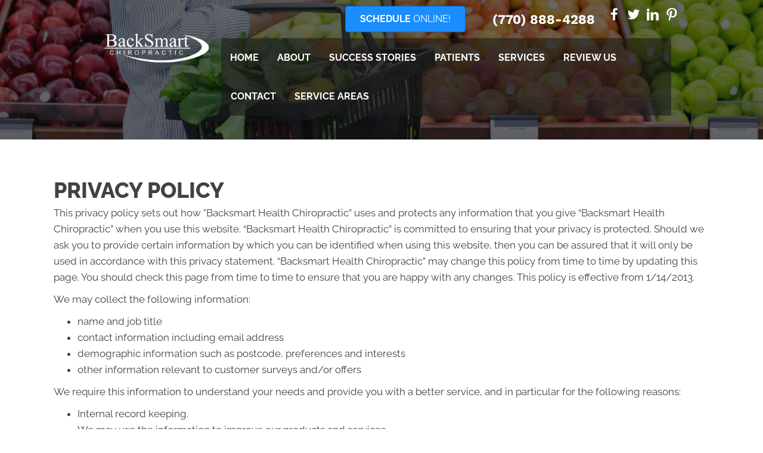

--- FILE ---
content_type: text/html; charset=UTF-8
request_url: https://www.backsmarthealth.com/privacy-policy/
body_size: 32701
content:
<!DOCTYPE html>
<html lang="en-US">
<head><script data-pagespeed-no-defer data-two-no-delay type="text/javascript" >var two_worker_data_critical_data = {"critical_data":{"critical_css":true,"critical_fonts":true}}</script><script data-pagespeed-no-defer data-two-no-delay type="text/javascript" >var two_worker_data_font = {"font":[]}</script><script data-pagespeed-no-defer data-two-no-delay type="text/javascript" >var two_worker_data_excluded_js = {"js":[]}</script><script data-pagespeed-no-defer data-two-no-delay type="text/javascript" >var two_worker_data_js = {"js":[{"inline":true,"code":"[base64]","id":"","uid":"two_69738f6d2bcee","exclude_blob":false,"excluded_from_delay":false},{"inline":false,"url":"https:\/\/www.backsmarthealth.com\/wp-includes\/js\/jquery\/jquery.min.js?ver=3.7.1","id":"jquery-core-js","uid":"two_69738f6d2bd9f","exclude_blob":false,"excluded_from_delay":false},{"inline":false,"url":"https:\/\/www.backsmarthealth.com\/wp-includes\/js\/jquery\/jquery-migrate.min.js?ver=3.4.1","id":"jquery-migrate-js","uid":"two_69738f6d2bdae","exclude_blob":false,"excluded_from_delay":false},{"inline":false,"url":"https:\/\/www.googletagmanager.com\/gtag\/js?id=G-KMBQKWMBQ6","id":"google_gtagjs-js","uid":"two_69738f6d2bdb9","exclude_blob":false,"excluded_from_delay":false},{"inline":true,"code":"[base64]","id":"google_gtagjs-js-after","uid":"two_69738f6d2bdc2","exclude_blob":false,"excluded_from_delay":false},{"inline":true,"code":"[base64]","id":"","uid":"two_69738f6d2bdd0","exclude_blob":false,"excluded_from_delay":false},{"inline":true,"code":"[base64]","id":"","uid":"two_69738f6d2bddf","exclude_blob":false,"excluded_from_delay":false},{"inline":false,"url":"https:\/\/www.googletagmanager.com\/gtag\/js?id=AW-958892092","id":"","uid":"two_69738f6d2bdec","exclude_blob":false,"excluded_from_delay":false},{"inline":true,"code":"[base64]","id":"","uid":"two_69738f6d2bdf5","exclude_blob":false,"excluded_from_delay":false},{"inline":true,"code":"[base64]","id":"","uid":"two_69738f6d2be0f","exclude_blob":false,"excluded_from_delay":false},{"inline":false,"url":"https:\/\/www.backsmarthealth.com\/wp-content\/uploads\/bb-plugin\/cache\/67-layout.js?ver=f96404ea1aa87adb3b7662142427cc72","id":"fl-builder-layout-67-js","uid":"two_69738f6d2be27","exclude_blob":false,"excluded_from_delay":false},{"inline":false,"url":"https:\/\/www.backsmarthealth.com\/wp-content\/plugins\/bb-plugin\/js\/libs\/jquery.imagesloaded.min.js?ver=2.10.0.5","id":"imagesloaded-js","uid":"two_69738f6d2be3d","exclude_blob":false,"excluded_from_delay":false},{"inline":false,"url":"https:\/\/www.backsmarthealth.com\/wp-content\/plugins\/bb-plugin\/js\/libs\/jquery.ba-throttle-debounce.min.js?ver=2.10.0.5","id":"jquery-throttle-js","uid":"two_69738f6d2be53","exclude_blob":false,"excluded_from_delay":false},{"inline":false,"url":"https:\/\/www.backsmarthealth.com\/wp-content\/plugins\/bb-plugin\/js\/libs\/jquery.fitvids.min.js?ver=1.2","id":"jquery-fitvids-js","uid":"two_69738f6d2be68","exclude_blob":false,"excluded_from_delay":false},{"inline":false,"url":"https:\/\/www.backsmarthealth.com\/wp-content\/plugins\/bb-ultimate-addon\/modules\/modal-popup\/js\/js_cookie.js?ver=6.8.3","id":"uabbpopup-cookies-js","uid":"two_69738f6d2be7e","exclude_blob":false,"excluded_from_delay":false},{"inline":false,"url":"https:\/\/www.backsmarthealth.com\/wp-content\/uploads\/bb-plugin\/cache\/30974c8336c3c7bbcb752b18a4d5b927-layout-bundle.js?ver=2.10.0.5-1.5.2.1","id":"fl-builder-layout-bundle-30974c8336c3c7bbcb752b18a4d5b927-js","uid":"two_69738f6d2be91","exclude_blob":false,"excluded_from_delay":false},{"inline":false,"url":"https:\/\/www.backsmarthealth.com\/wp-content\/themes\/bb-theme\/js\/bootstrap.min.js?ver=1.7.19","id":"bootstrap-js","uid":"two_69738f6d2bea3","exclude_blob":false,"excluded_from_delay":false},{"inline":true,"code":"[base64]","id":"fl-automator-js-extra","uid":"two_69738f6d2beb8","exclude_blob":false,"excluded_from_delay":false},{"inline":false,"url":"https:\/\/www.backsmarthealth.com\/wp-content\/themes\/bb-theme\/js\/theme.min.js?ver=1.7.19","id":"fl-automator-js","uid":"two_69738f6d2becb","exclude_blob":false,"excluded_from_delay":false},{"code":"[base64]","inline":true,"uid":"two_dispatchEvent_script"}]}</script><script data-pagespeed-no-defer data-two-no-delay type="text/javascript" >var two_worker_data_css = {"css":[{"url":"https:\/\/fonts.googleapis.com\/css?family=Raleway%3A700%2C400%2C300%2C800%2C600%7CWork+Sans%3A700%7COswald%3A600%2C500&display=swap#038;ver=6.8.3","media":"all","uid":""},{"url":"https:\/\/www.backsmarthealth.com\/wp-content\/cache\/tw_optimize\/css\/two_67_aggregated_5031697833a1b266bf9fe4d7a52cf38e_delay.min.css?date=1769181037","media":"all","uid":""}]}</script><noscript><link rel="stylesheet" crossorigin="anonymous" class="two_uncritical_css_noscript" media="all" href="https://fonts.googleapis.com/css?family=Raleway%3A700%2C400%2C300%2C800%2C600%7CWork+Sans%3A700%7COswald%3A600%2C500&display=swap#038;ver=6.8.3"></noscript><noscript><link rel="stylesheet" crossorigin="anonymous" class="two_uncritical_css_noscript" media="all" href="https://www.backsmarthealth.com/wp-content/cache/tw_optimize/css/two_67_aggregated_5031697833a1b266bf9fe4d7a52cf38e_delay.min.css?date=1769181037"></noscript>
<meta charset="UTF-8" />
<meta name='viewport' content='width=device-width, initial-scale=1.0' />
<meta http-equiv='X-UA-Compatible' content='IE=edge' />
<link rel="profile" href="https://gmpg.org/xfn/11" />
<script data-pagespeed-no-defer data-two-no-delay type="text/javascript">window.addEventListener("load",function(){window.two_page_loaded=true;});function logLoaded(){console.log("window is loaded");}
(function listen(){if(window.two_page_loaded){logLoaded();}else{console.log("window is notLoaded");window.setTimeout(listen,50);}})();function applyElementorControllers(){if(!window.elementorFrontend)return;window.elementorFrontend.init()}
function applyViewCss(cssUrl){if(!cssUrl)return;const cssNode=document.createElement('link');cssNode.setAttribute("href",cssUrl);cssNode.setAttribute("rel","stylesheet");cssNode.setAttribute("type","text/css");document.head.appendChild(cssNode);}
var two_scripts_load=true;var two_load_delayed_javascript=function(event){if(two_scripts_load){two_scripts_load=false;two_connect_script(0);if(typeof two_delay_custom_js_new=="object"){document.dispatchEvent(two_delay_custom_js_new)}
window.two_delayed_loading_events.forEach(function(event){console.log("removed event listener");document.removeEventListener(event,two_load_delayed_javascript,false)});}};function two_loading_events(event){setTimeout(function(event){return function(){var t=function(eventType,elementClientX,elementClientY){var _event=new Event(eventType,{bubbles:true,cancelable:true});if(eventType==="click"){_event.clientX=elementClientX;_event.clientY=elementClientY}else{_event.touches=[{clientX:elementClientX,clientY:elementClientY}]}
return _event};var element;if(event&&event.type==="touchend"){var touch=event.changedTouches[0];element=document.elementFromPoint(touch.clientX,touch.clientY);element.dispatchEvent(t('touchstart',touch.clientX,touch.clientY));element.dispatchEvent(t('touchend',touch.clientX,touch.clientY));element.dispatchEvent(t('click',touch.clientX,touch.clientY));}else if(event&&event.type==="click"){element=document.elementFromPoint(event.clientX,event.clientY);element.dispatchEvent(t(event.type,event.clientX,event.clientY));}}}(event),150);}</script><script data-pagespeed-no-defer data-two-no-delay type="text/javascript">window.two_delayed_loading_attribute="data-twodelayedjs";window.two_delayed_js_load_libs_first="";window.two_delayed_loading_events=["mousemove","click","keydown","wheel","touchmove","touchend"];window.two_event_listeners=[];</script><script data-pagespeed-no-defer data-two-no-delay type="text/javascript">document.onreadystatechange=function(){if(document.readyState==="interactive"){if(window.two_delayed_loading_attribute!==undefined){window.two_delayed_loading_events.forEach(function(ev){window.two_event_listeners[ev]=document.addEventListener(ev,two_load_delayed_javascript,{passive:false})});}
if(window.two_delayed_loading_attribute_css!==undefined){window.two_delayed_loading_events_css.forEach(function(ev){window.two_event_listeners_css[ev]=document.addEventListener(ev,two_load_delayed_css,{passive:false})});}
if(window.two_load_delayed_iframe!==undefined){window.two_delayed_loading_iframe_events.forEach(function(ev){window.two_iframe_event_listeners[ev]=document.addEventListener(ev,two_load_delayed_iframe,{passive:false})});}}}</script><meta name='robots' content='index, follow, max-image-preview:large, max-snippet:-1, max-video-preview:-1' />
	
	
	<!-- This site is optimized with the Yoast SEO plugin v26.8 - https://yoast.com/product/yoast-seo-wordpress/ -->
	<title>Website Privacy Policy for Backsmart Health Chiropractic</title>
	<meta name="description" content="This is the website Privacy Policy for Backsmart Health Chiropractic." />
	<link rel="canonical" href="https://www.backsmarthealth.com/privacy-policy/" />
	<meta property="og:locale" content="en_US" />
	<meta property="og:type" content="article" />
	<meta property="og:title" content="Website Privacy Policy for Backsmart Health Chiropractic" />
	<meta property="og:description" content="This is the website Privacy Policy for Backsmart Health Chiropractic." />
	<meta property="og:url" content="https://www.backsmarthealth.com/privacy-policy/" />
	<meta property="og:site_name" content="Backsmart Health Chiropractic" />
	<meta property="article:modified_time" content="2025-12-05T22:58:59+00:00" />
	<meta name="twitter:card" content="summary_large_image" />
	<meta name="twitter:label1" content="Est. reading time" />
	<meta name="twitter:data1" content="4 minutes" />
	<script type="application/ld+json" class="yoast-schema-graph">{"@context":"https://schema.org","@graph":[{"@type":"WebPage","@id":"https://www.backsmarthealth.com/privacy-policy/","url":"https://www.backsmarthealth.com/privacy-policy/","name":"Website Privacy Policy for Backsmart Health Chiropractic","isPartOf":{"@id":"https://www.backsmarthealth.com/#website"},"datePublished":"2018-01-04T16:37:38+00:00","dateModified":"2025-12-05T22:58:59+00:00","description":"This is the website Privacy Policy for Backsmart Health Chiropractic.","breadcrumb":{"@id":"https://www.backsmarthealth.com/privacy-policy/#breadcrumb"},"inLanguage":"en-US","potentialAction":[{"@type":"ReadAction","target":["https://www.backsmarthealth.com/privacy-policy/"]}]},{"@type":"BreadcrumbList","@id":"https://www.backsmarthealth.com/privacy-policy/#breadcrumb","itemListElement":[{"@type":"ListItem","position":1,"name":"Home","item":"https://www.backsmarthealth.com/"},{"@type":"ListItem","position":2,"name":"Privacy Policy"}]},{"@type":"WebSite","@id":"https://www.backsmarthealth.com/#website","url":"https://www.backsmarthealth.com/","name":"Backsmart Health Chiropractic","description":"Chiropractor in Cumming GA","potentialAction":[{"@type":"SearchAction","target":{"@type":"EntryPoint","urlTemplate":"https://www.backsmarthealth.com/?s={search_term_string}"},"query-input":{"@type":"PropertyValueSpecification","valueRequired":true,"valueName":"search_term_string"}}],"inLanguage":"en-US"}]}</script>
	<!-- / Yoast SEO plugin. -->


<link rel='dns-prefetch' href='//www.googletagmanager.com' />
<link rel='dns-prefetch' href='//fonts.googleapis.com' />
<link href='https://fonts.gstatic.com' crossorigin rel='preconnect' />
<link rel="alternate" type="application/rss+xml" title="Backsmart Health Chiropractic &raquo; Feed" href="https://www.backsmarthealth.com/feed/" />
<link rel="preload" href="https://www.backsmarthealth.com/wp-content/plugins/bb-plugin/fonts/fontawesome/5.15.4/webfonts/fa-solid-900.woff2" as="font" type="font/woff2" crossorigin="anonymous">
<script data-two_delay_src='inline' data-two_delay_id="two_69738f6d2bcee"></script>















<script data-two_delay_id="two_69738f6d2bd9f" data-two_delay_src="https://www.backsmarthealth.com/wp-includes/js/jquery/jquery.min.js?ver=3.7.1" id="jquery-core-js"></script>
<script data-two_delay_id="two_69738f6d2bdae" data-two_delay_src="https://www.backsmarthealth.com/wp-includes/js/jquery/jquery-migrate.min.js?ver=3.4.1" id="jquery-migrate-js"></script>

<!-- Google tag (gtag.js) snippet added by Site Kit -->
<!-- Google Analytics snippet added by Site Kit -->
<script data-two_delay_id="two_69738f6d2bdb9" data-two_delay_src="https://www.googletagmanager.com/gtag/js?id=G-KMBQKWMBQ6" id="google_gtagjs-js" async></script>
<script data-two_delay_src='inline' data-two_delay_id="two_69738f6d2bdc2" id="google_gtagjs-js-after"></script>
<link rel="https://api.w.org/" href="https://www.backsmarthealth.com/wp-json/" /><link rel="alternate" title="JSON" type="application/json" href="https://www.backsmarthealth.com/wp-json/wp/v2/pages/67" /><link rel="EditURI" type="application/rsd+xml" title="RSD" href="https://www.backsmarthealth.com/xmlrpc.php?rsd" />
<meta name="generator" content="WordPress 6.8.3" />
<link rel='shortlink' href='https://www.backsmarthealth.com/?p=67' />
<link rel="alternate" title="oEmbed (JSON)" type="application/json+oembed" href="https://www.backsmarthealth.com/wp-json/oembed/1.0/embed?url=https%3A%2F%2Fwww.backsmarthealth.com%2Fprivacy-policy%2F" />
<link rel="alternate" title="oEmbed (XML)" type="text/xml+oembed" href="https://www.backsmarthealth.com/wp-json/oembed/1.0/embed?url=https%3A%2F%2Fwww.backsmarthealth.com%2Fprivacy-policy%2F&#038;format=xml" />
		<script data-two_delay_src='inline' data-two_delay_id="two_69738f6d2bdd0"></script>
		<meta name="generator" content="Site Kit by Google 1.170.0" /><link rel="icon" href="https://www.backsmarthealth.com/wp-content/uploads/2017/02/cropped-favicon-32x32.png" sizes="32x32" />
<link rel="icon" href="https://www.backsmarthealth.com/wp-content/uploads/2017/02/cropped-favicon-192x192.png" sizes="192x192" />
<link rel="apple-touch-icon" href="https://www.backsmarthealth.com/wp-content/uploads/2017/02/cropped-favicon-180x180.png" />
<meta name="msapplication-TileImage" content="https://www.backsmarthealth.com/wp-content/uploads/2017/02/cropped-favicon-270x270.png" />
		
		<!-- Google Tag Manager -->
<script data-two_delay_src='inline' data-two_delay_id="two_69738f6d2bddf"></script>
<!-- End Google Tag Manager -->

<meta name="msvalidate.01" content="66850A8ADCA05FD336449E0E98F5356B" />
<meta name="google-site-verification" content="ck-1SHLJkV-1rJ1qTuhUa7SRngBbjZdEjyIWUFhgCpw" />

<!-- Google tag (gtag.js) -->
<script data-two_delay_id="two_69738f6d2bdec" async data-two_delay_src="https://www.googletagmanager.com/gtag/js?id=AW-958892092">
</script>
<script data-two_delay_src='inline' data-two_delay_id="two_69738f6d2bdf5"></script>
<style class="two_critical_css" type="text/css">ol,ul{box-sizing:border-box}:root{--wp--preset--font-size--normal:16px;--wp--preset--font-size--huge:42px}:root{--wp--preset--aspect-ratio--square:1;--wp--preset--aspect-ratio--4-3:4/3;--wp--preset--aspect-ratio--3-4:3/4;--wp--preset--aspect-ratio--3-2:3/2;--wp--preset--aspect-ratio--2-3:2/3;--wp--preset--aspect-ratio--16-9:16/9;--wp--preset--aspect-ratio--9-16:9/16;--wp--preset--color--black:#000000;--wp--preset--color--cyan-bluish-gray:#abb8c3;--wp--preset--color--white:#ffffff;--wp--preset--color--pale-pink:#f78da7;--wp--preset--color--vivid-red:#cf2e2e;--wp--preset--color--luminous-vivid-orange:#ff6900;--wp--preset--color--luminous-vivid-amber:#fcb900;--wp--preset--color--light-green-cyan:#7bdcb5;--wp--preset--color--vivid-green-cyan:#00d084;--wp--preset--color--pale-cyan-blue:#8ed1fc;--wp--preset--color--vivid-cyan-blue:#0693e3;--wp--preset--color--vivid-purple:#9b51e0;--wp--preset--color--fl-heading-text:#424242;--wp--preset--color--fl-body-bg:#ffffff;--wp--preset--color--fl-body-text:#424242;--wp--preset--color--fl-accent:#1a8eff;--wp--preset--color--fl-accent-hover:#808080;--wp--preset--color--fl-topbar-bg:#808080;--wp--preset--color--fl-topbar-text:#808080;--wp--preset--color--fl-topbar-link:#808080;--wp--preset--color--fl-topbar-hover:#808080;--wp--preset--color--fl-header-bg:#808080;--wp--preset--color--fl-header-text:#808080;--wp--preset--color--fl-header-link:#808080;--wp--preset--color--fl-header-hover:#808080;--wp--preset--color--fl-nav-bg:#333333;--wp--preset--color--fl-nav-link:#ededed;--wp--preset--color--fl-nav-hover:#1a8eff;--wp--preset--color--fl-content-bg:#ffffff;--wp--preset--color--fl-footer-widgets-bg:#808080;--wp--preset--color--fl-footer-widgets-text:#808080;--wp--preset--color--fl-footer-widgets-link:#808080;--wp--preset--color--fl-footer-widgets-hover:#808080;--wp--preset--color--fl-footer-bg:#808080;--wp--preset--color--fl-footer-text:#808080;--wp--preset--color--fl-footer-link:#808080;--wp--preset--color--fl-footer-hover:#808080;--wp--preset--gradient--vivid-cyan-blue-to-vivid-purple:linear-gradient(135deg,rgba(6,147,227,1) 0%,rgb(155,81,224) 100%);--wp--preset--gradient--light-green-cyan-to-vivid-green-cyan:linear-gradient(135deg,rgb(122,220,180) 0%,rgb(0,208,130) 100%);--wp--preset--gradient--luminous-vivid-amber-to-luminous-vivid-orange:linear-gradient(135deg,rgba(252,185,0,1) 0%,rgba(255,105,0,1) 100%);--wp--preset--gradient--luminous-vivid-orange-to-vivid-red:linear-gradient(135deg,rgba(255,105,0,1) 0%,rgb(207,46,46) 100%);--wp--preset--gradient--very-light-gray-to-cyan-bluish-gray:linear-gradient(135deg,rgb(238,238,238) 0%,rgb(169,184,195) 100%);--wp--preset--gradient--cool-to-warm-spectrum:linear-gradient(135deg,rgb(74,234,220) 0%,rgb(151,120,209) 20%,rgb(207,42,186) 40%,rgb(238,44,130) 60%,rgb(251,105,98) 80%,rgb(254,248,76) 100%);--wp--preset--gradient--blush-light-purple:linear-gradient(135deg,rgb(255,206,236) 0%,rgb(152,150,240) 100%);--wp--preset--gradient--blush-bordeaux:linear-gradient(135deg,rgb(254,205,165) 0%,rgb(254,45,45) 50%,rgb(107,0,62) 100%);--wp--preset--gradient--luminous-dusk:linear-gradient(135deg,rgb(255,203,112) 0%,rgb(199,81,192) 50%,rgb(65,88,208) 100%);--wp--preset--gradient--pale-ocean:linear-gradient(135deg,rgb(255,245,203) 0%,rgb(182,227,212) 50%,rgb(51,167,181) 100%);--wp--preset--gradient--electric-grass:linear-gradient(135deg,rgb(202,248,128) 0%,rgb(113,206,126) 100%);--wp--preset--gradient--midnight:linear-gradient(135deg,rgb(2,3,129) 0%,rgb(40,116,252) 100%);--wp--preset--font-size--small:13px;--wp--preset--font-size--medium:20px;--wp--preset--font-size--large:36px;--wp--preset--font-size--x-large:42px;--wp--preset--spacing--20:0.44rem;--wp--preset--spacing--30:0.67rem;--wp--preset--spacing--40:1rem;--wp--preset--spacing--50:1.5rem;--wp--preset--spacing--60:2.25rem;--wp--preset--spacing--70:3.38rem;--wp--preset--spacing--80:5.06rem;--wp--preset--shadow--natural:6px 6px 9px rgba(0, 0, 0, 0.2);--wp--preset--shadow--deep:12px 12px 50px rgba(0, 0, 0, 0.4);--wp--preset--shadow--sharp:6px 6px 0px rgba(0, 0, 0, 0.2);--wp--preset--shadow--outlined:6px 6px 0px -3px rgba(255, 255, 255, 1), 6px 6px rgba(0, 0, 0, 1);--wp--preset--shadow--crisp:6px 6px 0px rgba(0, 0, 0, 1)}.fl-builder-content *,.fl-builder-content *:before,.fl-builder-content *:after{-webkit-box-sizing:border-box;-moz-box-sizing:border-box;box-sizing:border-box}.fl-row:before,.fl-row:after,.fl-row-content:before,.fl-row-content:after,.fl-col-group:before,.fl-col-group:after,.fl-col:before,.fl-col:after,.fl-module:not([data-accepts]):before,.fl-module:not([data-accepts]):after,.fl-module-content:before,.fl-module-content:after{display:table;content:" "}.fl-row:after,.fl-row-content:after,.fl-col-group:after,.fl-col:after,.fl-module:not([data-accepts]):after,.fl-module-content:after{clear:both}.fl-clear{clear:both}.fl-row,.fl-row-content{margin-left:auto;margin-right:auto;min-width:0}.fl-row-content-wrap{position:relative}.fl-row-bg-overlay .fl-row-content-wrap:after{border-radius:inherit;content:'';display:block;position:absolute;top:0;right:0;bottom:0;left:0;z-index:0}.fl-row-bg-overlay .fl-row-content{position:relative;z-index:1}.fl-row-default-height .fl-row-content-wrap,.fl-row-custom-height .fl-row-content-wrap{display:-webkit-box;display:-webkit-flex;display:-ms-flexbox;display:flex;min-height:100vh}.fl-row-default-height .fl-row-content-wrap,.fl-row-custom-height .fl-row-content-wrap{min-height:0}.fl-row-default-height .fl-row-content,.fl-row-full-height .fl-row-content,.fl-row-custom-height .fl-row-content{-webkit-box-flex:1 1 auto;-moz-box-flex:1 1 auto;-webkit-flex:1 1 auto;-ms-flex:1 1 auto;flex:1 1 auto}.fl-row-default-height .fl-row-full-width.fl-row-content,.fl-row-full-height .fl-row-full-width.fl-row-content,.fl-row-custom-height .fl-row-full-width.fl-row-content{max-width:100%;width:100%}.fl-row-default-height.fl-row-align-center .fl-row-content-wrap,.fl-row-full-height.fl-row-align-center .fl-row-content-wrap,.fl-row-custom-height.fl-row-align-center .fl-row-content-wrap{-webkit-align-items:center;-webkit-box-align:center;-webkit-box-pack:center;-webkit-justify-content:center;-ms-flex-align:center;-ms-flex-pack:center;justify-content:center;align-items:center}.fl-col-group-equal-height{display:flex;flex-wrap:wrap;width:100%}.fl-col-group-equal-height .fl-col,.fl-col-group-equal-height .fl-col-content{display:flex;flex:1 1 auto}.fl-col-group-equal-height .fl-col-content{flex-direction:column;flex-shrink:1;min-width:1px;max-width:100%;width:100%}.fl-col-group-equal-height:before,.fl-col-group-equal-height .fl-col:before,.fl-col-group-equal-height .fl-col-content:before,.fl-col-group-equal-height:after,.fl-col-group-equal-height .fl-col:after,.fl-col-group-equal-height .fl-col-content:after{content:none}.fl-col-group-nested.fl-col-group-equal-height.fl-col-group-align-center .fl-col-content,.fl-col-group-equal-height.fl-col-group-align-center .fl-col-content{justify-content:center}.fl-col{float:left;min-height:1px}.fl-row-bg-overlay .fl-row-content{z-index:2}.fl-clearfix:before,.fl-clearfix:after{display:table;content:" "}.fl-clearfix:after{clear:both}.fl-builder-content a.fl-button,.fl-builder-content a.fl-button:visited{border-radius:4px;-moz-border-radius:4px;-webkit-border-radius:4px;display:inline-block;font-size:16px;font-weight:400;line-height:18px;padding:12px 24px;text-decoration:none;text-shadow:none}.fl-builder-content .fl-button-right{text-align:right}.fl-icon{display:table-cell;vertical-align:middle}.fl-icon a{text-decoration:none}.fl-icon i{float:right;height:auto;width:auto}.fl-icon i:before{border:none!important;height:auto;width:auto}.fl-module img{max-width:100%}@media (max-width:767px){.fl-row-content-wrap{background-attachment:scroll!important}.fl-row-bg-parallax .fl-row-content-wrap{background-attachment:scroll!important;background-position:center center!important}.fl-col-group.fl-col-group-equal-height{display:block}.fl-col-group.fl-col-group-equal-height.fl-col-group-custom-width{display:-webkit-box;display:-webkit-flex;display:flex}.fl-col-group.fl-col-group-responsive-reversed{display:-webkit-flex;display:flex;-webkit-flex-wrap:wrap-reverse;flex-wrap:wrap-reverse;flex-direction:row-reverse}.fl-col-group.fl-col-group-responsive-reversed .fl-col:not(.fl-col-small-custom-width){flex-basis:100%;width:100%!important}.fl-col-group.fl-col-group-medium-reversed:not(.fl-col-group-responsive-reversed){display:unset;display:unset;-webkit-flex-wrap:unset;flex-wrap:unset;flex-direction:unset}.fl-col{clear:both;float:none;margin-left:auto;margin-right:auto;width:auto!important}.fl-col-small:not(.fl-col-small-full-width){max-width:400px}.fl-block-col-resize{display:none}.fl-row[data-node] .fl-row-content-wrap{margin:0;padding-left:0;padding-right:0}.fl-row[data-node] .fl-bg-video,.fl-row[data-node] .fl-bg-slideshow{left:0;right:0}.fl-col[data-node] .fl-col-content{margin:0;padding-left:0;padding-right:0}}@media (min-width:768px) and (max-width:1024px){html .fl-visible-desktop:not(.fl-visible-medium),html .fl-visible-large:not(.fl-visible-medium),html .fl-visible-mobile:not(.fl-visible-medium){display:none}}@media (max-width:767px){html .fl-visible-desktop:not(.fl-visible-mobile),html .fl-visible-large:not(.fl-visible-mobile),html .fl-visible-medium:not(.fl-visible-mobile){display:none}}.fl-col-content{display:flex;flex-direction:column}.fl-row-fixed-width{max-width:1100px}.fl-row-content-wrap{margin-top:0;margin-right:0;margin-bottom:0;margin-left:0;padding-top:20px;padding-right:20px;padding-bottom:20px;padding-left:20px}.fl-module-content,.fl-module:where(.fl-module:not(:has(>.fl-module-content))){margin-top:20px;margin-right:20px;margin-bottom:20px;margin-left:20px}.fl-node-56df08ae5cc2f>.fl-row-content-wrap{border-top-width:1px;border-right-width:0;border-bottom-width:1px;border-left-width:0}.fl-node-56df08ae5cc2f>.fl-row-content-wrap{margin-top:40px}.fl-node-56df08ae5cc9c{width:100%}.fl-module-heading .fl-heading{padding:0!important;margin:0!important}.fl-node-56df08ae5cd07.fl-module-heading .fl-heading{text-align:left}.fl-builder-content .fl-rich-text strong{font-weight:700}.fl-module-content a,.fl-module-content a:hover,.fl-module-content a:focus{text-decoration:none}.uabb-row-separator{position:absolute;width:100%;left:0}.uabb-top-row-separator{top:0;bottom:auto}.uabb-button-wrap a,.uabb-button-wrap a:visited{display:inline-block;font-size:16px;line-height:18px;text-decoration:none;text-shadow:none}.uabb-button-width-custom .uabb-button{display:inline-block;text-align:center;max-width:100%}.fl-builder-content .uabb-button-center{text-align:center}.fl-builder-content .uabb-infobox .uabb-button-center,.fl-builder-content .uabb-modal-action-wrap .uabb-button-center,.fl-builder-content .uabb-ultb3-box .uabb-button-center,.fl-builder-content .uabb-slide-down .uabb-button-center,.fl-builder-content .uabb-blog-post-content .uabb-button-center,.fl-builder-content .uabb-cta-wrap .uabb-button-center,.fl-builder-content .fl-module-uabb-off-canvas .uabb-button-wrap .uabb-button-center{text-align:inherit}.fl-builder-content .uabb-button i,.fl-builder-content .uabb-button i:before{font-size:1em;height:1em;line-height:1em;width:1em}.uabb-button .uabb-button-icon-before{margin-left:0;margin-right:8px}.uabb-button-has-icon .uabb-button-text{vertical-align:middle}.uabb-icon-wrap{display:inline-block}.uabb-icon i{display:block}.uabb-icon i:before{border:none!important;background:none!important}.uabb-photo{line-height:0;position:relative;z-index:2}.uabb-photo-align-center{text-align:center}.uabb-photo-content{border-radius:0;display:inline-block;line-height:0;position:relative;max-width:100%;overflow:hidden}.uabb-photo-content img{border-radius:inherit;display:inline;height:auto;max-width:100%;width:auto}.uabb-imgicon-wrap .uabb-icon{display:block}.uabb-imgicon-wrap .uabb-icon i{float:none}.uabb-creative-button-wrap a,.uabb-creative-button-wrap a:visited{background:#fafafa;border:1px solid #ccc;color:#333;display:inline-block;vertical-align:middle;text-align:center;overflow:hidden;text-decoration:none;text-shadow:none;box-shadow:none;position:relative;-webkit-transition:all 200ms linear;-moz-transition:all 200ms linear;-ms-transition:all 200ms linear;-o-transition:all 200ms linear;transition:all 200ms linear}.uabb-creative-button-wrap a .uabb-creative-button-text,.uabb-creative-button-wrap a .uabb-creative-button-icon,.uabb-creative-button-wrap a:visited .uabb-creative-button-text,.uabb-creative-button-wrap a:visited .uabb-creative-button-icon{-webkit-transition:all 200ms linear;-moz-transition:all 200ms linear;-ms-transition:all 200ms linear;-o-transition:all 200ms linear;transition:all 200ms linear}.uabb-creative-button-wrap .uabb-creative-button i{font-size:1.3em;height:auto;vertical-align:middle;width:auto}.uabb-creative-button-wrap .uabb-creative-button .uabb-creative-button-icon-before{margin-right:8px;margin-left:0}.uabb-creative-button-wrap a,.uabb-creative-button-wrap a:visited{padding:12px 24px}.uabb-js-breakpoint{content:"default";display:none}@media screen and (max-width:1024px){.uabb-js-breakpoint{content:"1024"}}@media screen and (max-width:767px){.uabb-js-breakpoint{content:"767"}}.fl-node-56df08ae5cc2f .fl-row-content{min-width:0}.ua-icon{font-family:'Ultimate-Icons'!important;speak:none;font-style:normal;font-weight:400;font-variant:normal;text-transform:none;line-height:1;-webkit-font-smoothing:antialiased;-moz-osx-font-smoothing:grayscale}.ua-icon-facebook22:before{content:"\ea81"}.ua-icon-clock2:before{content:"\e95a"}.ua-icon-fast-forward:before{content:"\e95e"}.ua-icon-linkedin2:before{content:"\e9d8"}.ua-icon-pinterest:before{content:"\e9da"}.ua-icon-twitter2:before{content:"\e9df"}.fa,.fab,.fad,.fal,.far,.fas{-moz-osx-font-smoothing:grayscale;-webkit-font-smoothing:antialiased;display:inline-block;font-style:normal;font-variant:normal;text-rendering:auto;line-height:1}.fa-star:before{content:"\f005"}.fa,.far,.fas{font-family:"Font Awesome 5 Free"}.fa,.fas{font-weight:900}.fa.fa-close:before,.fa.fa-remove:before{content:"\f00d"}.fl-node-5c0068bd718c6>.fl-row-content-wrap{background-color:#333;border-top-width:1px;border-right-width:0;border-bottom-width:1px;border-left-width:0}.fl-node-5c0068bd71902>.fl-row-content-wrap:after{background-color:rgb(29 36 71 / .6)}.fl-node-5c0068bd71902>.fl-row-content-wrap{background-repeat:no-repeat;background-position:center center;background-attachment:fixed;background-size:cover;border-top-width:1px;border-right-width:0;border-bottom-width:1px;border-left-width:0}.fl-node-5c0068bd71902>.fl-row-content-wrap{padding-top:175px;padding-bottom:175px}@media (max-width:1024px){.fl-node-5c0068bd71902.fl-row>.fl-row-content-wrap{padding-top:100px;padding-bottom:100px}}@media (max-width:767px){.fl-node-5c0068bd71902.fl-row>.fl-row-content-wrap{padding-top:30px;padding-bottom:30px}}.fl-builder-content .fl-node-5c0068bd71d41 a{color:#1a8eff}.fl-node-5c0068bd71d41>.fl-row-content-wrap{background-color:#003569;border-top-width:1px;border-right-width:0;border-bottom-width:1px;border-left-width:0}.fl-node-5c0068bd71795{color:#1a8eff}.fl-builder-content .fl-node-5c0068bd71795 *:not(input):not(textarea):not(select):not(a):not(h1):not(h2):not(h3):not(h4):not(h5):not(h6):not(.fl-menu-mobile-toggle){color:inherit}.fl-builder-content .fl-node-5c0068bd71795 a{color:#1a8eff}.fl-node-5c0068bd71795>.fl-row-content-wrap{background-color:#002d5b;border-top-width:1px;border-right-width:0;border-bottom-width:1px;border-left-width:0}.fl-node-5c0068bd71795 .fl-row-content{max-width:1960px}.fl-node-5c0068bd71795>.fl-row-content-wrap{margin-top:0}.fl-node-5c0068bd71795>.fl-row-content-wrap{padding-top:20px;padding-right:0;padding-bottom:20px;padding-left:0}.fl-node-5c0068bd71810{width:100%}.fl-node-5c0068bd7197a{width:9.5%}.fl-node-5c0068bd7197a>.fl-col-content{border-top-width:1px;border-right-width:1px;border-bottom-width:1px;border-left-width:1px;border-top-left-radius:0;border-top-right-radius:0;border-bottom-left-radius:0;border-bottom-right-radius:0;box-shadow:0 0 0 0 rgb(0 0 0 / .5)}.fl-node-5c0068bd71c4d{width:55%}.fl-node-5c0068bd71db9{width:100%}.fl-node-5c0068bd719b7{width:27%}.fl-node-5c0068bd719b7>.fl-col-content{border-top-width:1px;border-right-width:1px;border-bottom-width:1px;border-left-width:1px;border-top-left-radius:0;border-top-right-radius:0;border-bottom-left-radius:0;border-bottom-right-radius:0;box-shadow:0 0 0 0 rgb(0 0 0 / .5)}@media (max-width:1024px){.fl-builder-content .fl-node-5c0068bd719b7{width:33.33%!important;max-width:none;-webkit-box-flex:0 1 auto;-moz-box-flex:0 1 auto;-webkit-flex:0 1 auto;-ms-flex:0 1 auto;flex:0 1 auto}}@media (max-width:767px){.fl-builder-content .fl-node-5c0068bd719b7{width:100%!important;max-width:none;clear:none;float:left}}.fl-node-5c0068bd71c8b{width:45%}.fl-node-5c0068bd71c8b>.fl-col-content{border-top-width:1px;border-right-width:1px;border-bottom-width:1px;border-left-width:1px;border-top-left-radius:0;border-top-right-radius:0;border-bottom-left-radius:0;border-bottom-right-radius:0;box-shadow:0 0 0 0 rgb(0 0 0 / .5)}.fl-node-5c0068bd719f3{width:27%}.fl-node-5c0068bd719f3>.fl-col-content{border-top-width:1px;border-right-width:1px;border-bottom-width:1px;border-left-width:1px;border-top-left-radius:0;border-top-right-radius:0;border-bottom-left-radius:0;border-bottom-right-radius:0;box-shadow:0 0 0 0 rgb(0 0 0 / .5)}@media (max-width:1024px){.fl-builder-content .fl-node-5c0068bd719f3{width:33.33%!important;max-width:none;-webkit-box-flex:0 1 auto;-moz-box-flex:0 1 auto;-webkit-flex:0 1 auto;-ms-flex:0 1 auto;flex:0 1 auto}}@media (max-width:767px){.fl-builder-content .fl-node-5c0068bd719f3{width:100%!important;max-width:none;clear:none;float:left}}.fl-node-5c0068bd71a2f{width:27.05%}.fl-node-5c0068bd71a2f>.fl-col-content{border-top-width:1px;border-right-width:1px;border-bottom-width:1px;border-left-width:1px;border-top-left-radius:0;border-top-right-radius:0;border-bottom-left-radius:0;border-bottom-right-radius:0;box-shadow:0 0 0 0 rgb(0 0 0 / .5)}@media (max-width:1024px){.fl-builder-content .fl-node-5c0068bd71a2f{width:33.34%!important;max-width:none;-webkit-box-flex:0 1 auto;-moz-box-flex:0 1 auto;-webkit-flex:0 1 auto;-ms-flex:0 1 auto;flex:0 1 auto}}@media (max-width:767px){.fl-builder-content .fl-node-5c0068bd71a2f{width:100%!important;max-width:none;clear:none;float:left}}.fl-node-5c0068bd71a6b{width:9.45%}.fl-node-5c0068bd71a6b>.fl-col-content{border-top-width:1px;border-right-width:1px;border-bottom-width:1px;border-left-width:1px;border-top-left-radius:0;border-top-right-radius:0;border-bottom-left-radius:0;border-bottom-right-radius:0;box-shadow:0 0 0 0 rgb(0 0 0 / .5)}.fl-builder-content .fl-rich-text strong{font-weight:700}.fl-node-5c0068bd7184c>.fl-module-content{margin-top:15px;margin-bottom:0}.uabb-module-content .uabb-text-editor :not(a){color:inherit}.uabb-module-content .uabb-text-editor :not(i){font-family:inherit}.uabb-module-content .uabb-text-editor :not(h1):not(h2):not(h3):not(h4):not(h5):not(h6){font-size:inherit;line-height:inherit}.uabb-module-content .uabb-text-editor :not(h1):not(h2):not(h3):not(h4):not(h5):not(h6):not(strong):not(b):not(i){font-weight:inherit}.fl-module-info-box .fl-module-content{display:-webkit-box;display:-webkit-flex;display:-ms-flexbox;display:flex;-webkit-box-orient:vertical;-webkit-box-direction:normal;-webkit-flex-direction:column;-ms-flex-direction:column;flex-direction:column;flex-shrink:1}.fl-node-5c0068bd71aa8{width:100%}.fl-node-5c0068bd71aa8 .infobox-center,.fl-node-5c0068bd71aa8 .uabb-infobox .uabb-separator{text-align:center}.fl-builder-content .fl-node-5c0068bd71aa8 .uabb-infobox-title{margin-top:px;margin-bottom:10px}.fl-node-5c0068bd71aa8 p.uabb-infobox-title,.fl-node-5c0068bd71aa8 p.uabb-infobox-title span a,.fl-node-5c0068bd71aa8 p.uabb-infobox-title *{color:#fff}@media (max-width:1024px){.fl-builder-content .fl-node-5c0068bd71aa8 .uabb-infobox{}}@media (max-width:767px){.fl-builder-content .fl-node-5c0068bd71aa8 .uabb-infobox{}.fl-node-5c0068bd71aa8 .infobox-responsive-{text-align:}}.fl-node-5c0068bd71aa8 .uabb-infobox-title{font-family:Raleway,sans-serif;font-weight:700;font-size:20px}.fl-node-5c0068bd71aa8>.fl-module-content{margin-top:20px;margin-bottom:0}.fl-node-5c0068bd71ae4{width:100%}.fl-node-5c0068bd71ae4 .infobox-center,.fl-node-5c0068bd71ae4 .uabb-infobox .uabb-separator{text-align:center}.fl-builder-content .fl-node-5c0068bd71ae4 .uabb-infobox-title{margin-top:px;margin-bottom:10px}.fl-node-5c0068bd71ae4 p.uabb-infobox-title,.fl-node-5c0068bd71ae4 p.uabb-infobox-title span a,.fl-node-5c0068bd71ae4 p.uabb-infobox-title *{color:#fff}@media (max-width:1024px){.fl-builder-content .fl-node-5c0068bd71ae4 .uabb-infobox{}}@media (max-width:767px){.fl-builder-content .fl-node-5c0068bd71ae4 .uabb-infobox{}.fl-node-5c0068bd71ae4 .infobox-responsive-{text-align:}}.fl-node-5c0068bd71ae4 .uabb-infobox-title{font-family:Raleway,sans-serif;font-weight:700;font-size:20px}.fl-node-5c0068bd71ae4>.fl-module-content{margin-bottom:0}.fl-node-5c0068bd71b20{width:100%}.fl-node-5c0068bd71b20 .infobox-center,.fl-node-5c0068bd71b20 .uabb-infobox .uabb-separator{text-align:center}.fl-builder-content .fl-node-5c0068bd71b20 .uabb-infobox-title{margin-top:px;margin-bottom:10px}.fl-node-5c0068bd71b20 p.uabb-infobox-title,.fl-node-5c0068bd71b20 p.uabb-infobox-title span a,.fl-node-5c0068bd71b20 p.uabb-infobox-title *{color:#fff}@media (max-width:1024px){.fl-builder-content .fl-node-5c0068bd71b20 .uabb-infobox{}}@media (max-width:767px){.fl-builder-content .fl-node-5c0068bd71b20 .uabb-infobox{}.fl-node-5c0068bd71b20 .infobox-responsive-{text-align:}}.fl-node-5c0068bd71b20 .uabb-infobox-title{font-family:Raleway,sans-serif;font-weight:700;font-size:20px}.fl-node-5c0068bd71b20>.fl-module-content{margin-bottom:0}.fl-node-5c0068bd71cc9>.fl-module-content{margin-top:60px;margin-bottom:0}@media (max-width:767px){.fl-node-5c0068bd71cc9>.fl-module-content{margin-top:20px}}.uabb-creative-button-wrap a,.uabb-creative-button-wrap a:visited{padding:12px 24px}.fl-node-5c0068bd71df5 .uabb-creative-button-wrap a,.fl-node-5c0068bd71df5 .uabb-creative-button-wrap a:visited{padding:12px 24px;border-radius:0;-moz-border-radius:0;-webkit-border-radius:0;background:rgb(255 174 0 / .5);border:1px solid rgb(255 174 0 / .5)}.fl-builder-content .fl-node-5c0068bd71df5 .uabb-creative-button-wrap a.uabb-button,.fl-builder-content .fl-node-5c0068bd71df5 .uabb-creative-button-wrap a.uabb-button *,.fl-builder-content .fl-node-5c0068bd71df5 .uabb-creative-button-wrap a.uabb-button:visited,.fl-builder-content .fl-node-5c0068bd71df5 .uabb-creative-button-wrap a.uabb-button:visited *{color:#fff}@media (max-width:767px){.fl-node-5c0068bd71df5 .uabb-creative-button-wrap.uabb-button-reponsive-center.uabb-creative-button-reponsive-center{text-align:center}}@media (max-width:767px){.fl-node-5c0068bd71df5 .uabb-creative-button-wrap a,.fl-node-5c0068bd71df5 .uabb-creative-button-wrap a:visited{padding-top:;padding-bottom:;padding-left:;padding-right:}}.fl-node-5c0068bd71df5 .uabb-creative-button-wrap a,.fl-node-5c0068bd71df5 .uabb-creative-button-wrap a:visited{font-family:Oswald,sans-serif;font-weight:600;font-size:30px}.fl-menu ul,.fl-menu li{list-style:none;margin:0;padding:0}.fl-menu .menu:before,.fl-menu .menu:after{content:'';display:table;clear:both}.fl-menu-horizontal{display:inline-flex;flex-wrap:wrap;align-items:center}.fl-menu li{position:relative}.fl-menu a{display:block;padding:10px;text-decoration:none}.fl-menu .sub-menu{min-width:220px}.fl-menu .fl-has-submenu-container{position:relative}.fl-menu .fl-menu-toggle{position:absolute;top:0;right:0;bottom:0;height:100%;cursor:pointer}.fl-menu .fl-menu-mobile-toggle{position:relative;padding:8px;background-color:#fff0;border:none;color:#333;border-radius:0}.fl-menu .fl-menu-mobile-toggle.text{width:100%;text-align:center}.fl-menu .fl-menu-mobile-toggle.hamburger .svg-container,.fl-menu .fl-menu-mobile-toggle.hamburger-label .svg-container{display:inline-block;position:relative;width:1.4em;height:1.4em;vertical-align:middle}.fl-menu .fl-menu-mobile-toggle.hamburger .hamburger-menu,.fl-menu .fl-menu-mobile-toggle.hamburger-label .hamburger-menu{position:absolute;top:0;left:0;right:0;bottom:0}.fl-menu .fl-menu-mobile-toggle.hamburger .hamburger-menu rect,.fl-menu .fl-menu-mobile-toggle.hamburger-label .hamburger-menu rect{fill:currentColor}.fl-builder-content .fl-node-5c0068bd71889 .menu>li>a,.fl-builder-content .fl-node-5c0068bd71889 .menu>li>.fl-has-submenu-container>a,.fl-builder-content .fl-node-5c0068bd71889 .sub-menu>li>a,.fl-builder-content .fl-node-5c0068bd71889 .sub-menu>li>.fl-has-submenu-container>a{color:#1a8eff}.fl-node-5c0068bd71889 .fl-menu li{border-top:1px solid #fff0}.fl-node-5c0068bd71889 .fl-menu li:first-child{border-top:none}@media (max-width:767px){.fl-node-5c0068bd71889 .fl-menu ul.menu{display:none;float:none}.fl-node-5c0068bd71889 .fl-menu .sub-menu{-webkit-box-shadow:none;-ms-box-shadow:none;box-shadow:none}.fl-node-5c0068bd71889 .mega-menu.fl-active .hide-heading>.sub-menu,.fl-node-5c0068bd71889 .mega-menu-disabled.fl-active .hide-heading>.sub-menu{display:block!important}.fl-node-5c0068bd71889 .fl-menu-logo,.fl-node-5c0068bd71889 .fl-menu-search-item{display:none}}@media (min-width:768px){.fl-node-5c0068bd71889 .fl-menu .menu>li{display:inline-block}.fl-node-5c0068bd71889 .menu li{border-left:1px solid #fff0;border-top:none}.fl-node-5c0068bd71889 .menu li:first-child{border:none}.fl-node-5c0068bd71889 .menu li li{border-top:1px solid #fff0;border-left:none}.fl-node-5c0068bd71889 .menu .fl-has-submenu .sub-menu{position:absolute;top:100%;left:0;z-index:10;visibility:hidden;opacity:0;text-align:left}.fl-node-5c0068bd71889 .fl-has-submenu .fl-has-submenu .sub-menu{top:0;left:100%}.fl-node-5c0068bd71889 .fl-menu .fl-has-submenu:hover>.sub-menu,.fl-node-5c0068bd71889 .fl-menu .fl-has-submenu.focus>.sub-menu{display:block;visibility:visible;opacity:1}.fl-node-5c0068bd71889 .menu .fl-has-submenu.fl-menu-submenu-right .sub-menu{left:inherit;right:0}.fl-node-5c0068bd71889 .menu .fl-has-submenu .fl-has-submenu.fl-menu-submenu-right .sub-menu{top:0;left:inherit;right:100%}.fl-node-5c0068bd71889 .fl-menu .fl-has-submenu.fl-active>.fl-has-submenu-container .fl-menu-toggle{-webkit-transform:none;-ms-transform:none;transform:none}.fl-node-5c0068bd71889 .fl-menu .fl-menu-toggle{display:none}.fl-node-5c0068bd71889 ul.sub-menu{padding-top:0;padding-right:0;padding-bottom:0;padding-left:0}.fl-node-5c0068bd71889 .fl-menu .fl-menu-mobile-toggle{display:none}}.fl-node-5c0068bd71889 .fl-menu .fl-menu-mobile-toggle{color:#1a8eff;font-size:16px;text-transform:uppercase;padding-top:10px;padding-right:10px;padding-bottom:10px;padding-left:10px;border-color:rgb(0 0 0 / .1)}.fl-node-5c0068bd71889 .fl-menu .fl-menu-mobile-toggle rect,.fl-node-5c0068bd71889 .fl-menu .fl-menu-mobile-toggle.hamburger .hamburger-menu rect{fill:#1a8eff}.fl-node-5c0068bd71889 .fl-menu .menu,.fl-node-5c0068bd71889 .fl-menu .menu>li{font-size:13px;text-transform:uppercase}.fl-node-5c0068bd71889 .fl-menu{text-align:center}.fl-node-5c0068bd71889 .fl-menu .menu{justify-content:center}.fl-node-5c0068bd71889 .menu a{padding-top:10px;padding-right:10px;padding-bottom:10px;padding-left:10px}.fl-node-5c0068bd71889 .fl-menu .fl-menu-mobile-toggle{float:none}@media (max-width:1200px){.fl-node-5c0068bd71889 .fl-menu .fl-menu-mobile-toggle{float:none}}@media (max-width:1024px){.fl-node-5c0068bd71889 .fl-menu .fl-menu-mobile-toggle{float:none}}@media (max-width:767px){.fl-node-5c0068bd71889 .menu li.fl-has-submenu ul.sub-menu{padding-left:15px}.fl-node-5c0068bd71889 .fl-menu .sub-menu{background-color:#fff0}.fl-node-5c0068bd71889 .fl-menu .fl-menu-mobile-toggle{float:none}}.fl-node-5c0068bd71889>.fl-module-content{margin-top:-10px;margin-bottom:10px}@media (max-width:767px){.fl-node-5c0068bd71889>.fl-module-content{margin-top:20px}}.fl-icon-group .fl-icon{display:inline-block;margin-bottom:10px;margin-top:10px}.fl-node-5c0068bd71b5c .fl-icon i,.fl-node-5c0068bd71b5c .fl-icon i:before{color:#ffae00}.fl-node-5c0068bd71b5c .fl-icon i,.fl-node-5c0068bd71b5c .fl-icon i:before{font-size:22px}.fl-node-5c0068bd71b5c .fl-icon-group{text-align:center}.fl-node-5c0068bd71b5c .fl-icon+.fl-icon{margin-left:4px}.fl-node-5c0068bd71b5c>.fl-module-content{margin-top:0}.fl-node-5c0068bd71b98 .fl-icon i,.fl-node-5c0068bd71b98 .fl-icon i:before{color:#ffae00}.fl-node-5c0068bd71b98 .fl-icon i,.fl-node-5c0068bd71b98 .fl-icon i:before{font-size:22px}.fl-node-5c0068bd71b98 .fl-icon-group{text-align:center}.fl-node-5c0068bd71b98 .fl-icon+.fl-icon{margin-left:4px}.fl-node-5c0068bd71b98>.fl-module-content{margin-top:0}.fl-node-5c0068bd71bd4 .fl-icon i,.fl-node-5c0068bd71bd4 .fl-icon i:before{color:#ffae00}.fl-node-5c0068bd71bd4 .fl-icon i,.fl-node-5c0068bd71bd4 .fl-icon i:before{font-size:22px}.fl-node-5c0068bd71bd4 .fl-icon-group{text-align:center}.fl-node-5c0068bd71bd4 .fl-icon+.fl-icon{margin-left:4px}.fl-node-5c0068bd71bd4>.fl-module-content{margin-top:0}.uabb-modal{position:fixed;left:0;width:100%;max-width:100%;width:calc(100% + 1px)!important;max-width:calc(100% + 1px)!important;z-index:-1;visibility:hidden}.uabb-modal-content-data{box-sizing:border-box}.uabb-modal-custom{pointer-events:none}.uabb-modal-custom .uabb-content{pointer-events:visible}.uabb-text-editor p:last-of-type{margin-bottom:0}.uabb-module-content .uabb-text-editor *:not(a){color:inherit}.uabb-module-content .uabb-text-editor *:not(i){font-family:inherit}.uabb-module-content .uabb-text-editor *:not(h1):not(h2):not(h3):not(h4):not(h5):not(h6){font-size:inherit;line-height:inherit}.uabb-module-content .uabb-text-editor *:not(h1):not(h2):not(h3):not(h4):not(h5):not(h6):not(strong):not(b):not(i){font-weight:inherit}.uabb-modal-close{cursor:pointer;font-size:1.6em;position:absolute;text-align:center;line-height:0}.uabb-close-icon{color:#fff;width:25px;height:25px;font-size:25px;line-height:25px}.uabb-modal-close{visibility:hidden;position:fixed;z-index:100000}.uabb-close-custom-popup-top-right{bottom:100%;left:100%}.uabb-modal-parent-wrapper .uabb-overlay{position:fixed;width:100%;height:100%;visibility:hidden;top:0;bottom:0;left:0;right:0;z-index:1000;opacity:0;background:rgb(0 0 0 / .75);-webkit-transition:all 0.3s;-moz-transition:all 0.3s;transition:all 0.3s}.container{min-height:100%}.uabb-modal-title-wrap{border-top-left-radius:inherit;border-top-right-radius:inherit;padding:5px 25px}.uabb-modal-title-wrap .uabb-modal-title{margin:0}.uabb-content{position:relative;border-radius:3px;margin:0 auto;width:100%}.uabb-effect-1 .uabb-content{-webkit-transform:scale(.7);-moz-transform:scale(.7);-ms-transform:scale(.7);transform:scale(.7);opacity:0;-webkit-transition:all 0.3s;-moz-transition:all 0.3s;transition:all 0.3s}.uabb-modal-content-data{position:relative}.fl-node-5c0068bd71d05{width:100%}.fl-node-5c0068bd71d05 .uabb-modal-action-wrap{text-align:left}.fl-node-5c0068bd71d05 .uabb-creative-button-wrap a,.fl-node-5c0068bd71d05 .uabb-creative-button-wrap a:visited{padding-top:15px;padding-bottom:15px;padding-left:15px;padding-right:15px;border-radius:0;-moz-border-radius:0;-webkit-border-radius:0;width:275px;min-height:50px;display:-webkit-inline-box;display:-ms-inline-flexbox;display:inline-flex;-webkit-box-align:center;-ms-flex-align:center;align-items:center;-webkit-box-pack:center;-ms-flex-pack:center;justify-content:center;background:rgb(255 255 255 / .5);border:1px solid rgb(255 255 255 / .5)}.fl-builder-content .fl-node-5c0068bd71d05 .uabb-creative-button-wrap a.uabb-button,.fl-builder-content .fl-node-5c0068bd71d05 .uabb-creative-button-wrap a.uabb-button *,.fl-builder-content .fl-node-5c0068bd71d05 .uabb-creative-button-wrap a.uabb-button:visited,.fl-builder-content .fl-node-5c0068bd71d05 .uabb-creative-button-wrap a.uabb-button:visited *{color:#333}@media (max-width:767px){.fl-node-5c0068bd71d05 .uabb-creative-button-wrap.uabb-button-reponsive-center.uabb-creative-button-reponsive-center{text-align:center}}@media (max-width:767px){.fl-node-5c0068bd71d05 .uabb-creative-button-wrap a,.fl-node-5c0068bd71d05 .uabb-creative-button-wrap a:visited{padding-top:;padding-bottom:;padding-left:;padding-right:}}.fl-node-5c0068bd71d05 .uabb-modal-action-wrap{text-align:left}.uamodal-5c0068bd71d05 .uabb-modal-close{font-size:px}.uamodal-5c0068bd71d05 .uabb-close-icon{width:px;height:px;line-height:px;font-size:px;color:}.uamodal-5c0068bd71d05 .uabb-content{background:#fff}.uamodal-5c0068bd71d05 .uabb-overlay{background:rgb(0 0 0 / .5)}.uamodal-5c0068bd71d05 .uabb-modal-title-wrap{text-align:center;padding-top:20px;padding-bottom:0;padding-left:25px;padding-right:25px}.uamodal-5c0068bd71d05 .uabb-modal,.uamodal-5c0068bd71d05 .uabb-content{width:300px;max-width:100%}@media (max-width:350px){.uamodal-5c0068bd71d05 .uabb-content{width:80%}}.uamodal-5c0068bd71d05 p.uabb-modal-title{color:#444}.uamodal-5c0068bd71d05 .uabb-modal-text{color:#444}@media (max-width:1024px){.uamodal-5c0068bd71d05 .uabb-modal-content-data{}}@media (max-width:767px){.uamodal-5c0068bd71d05 .uabb-modal-content-data{}}.fl-node-5c0068bd71d05 .uabb-creative-button-wrap a,.fl-node-5c0068bd71d05 .uabb-creative-button-wrap a:visited{font-family:Oswald,sans-serif;font-weight:500;font-size:20px}.uamodal-5c0068bd71d05 .uabb-modal-title{font-family:Oswald,sans-serif;font-weight:600;font-size:25px}.uamodal-5c0068bd71d05 .uabb-modal-text{font-family:Raleway,sans-serif;font-weight:400}.fl-builder-content .fl-node-ua3s0prdv741 .fl-module-content .fl-rich-text,.fl-builder-content .fl-node-ua3s0prdv741 .fl-module-content .fl-rich-text *{color:#fff}.fl-node-ua3s0prdv741>.fl-module-content{margin-top:0;margin-right:0;margin-bottom:0;margin-left:20px}@media (max-width:767px){.fl-node-ua3s0prdv741.fl-module>.fl-module-content{margin-top:-20px}}.fl-module-content a,.fl-module-content a:hover,.fl-module-content a:focus{text-decoration:none}.uabb-row-separator{position:absolute;width:100%;left:0}.uabb-top-row-separator{top:0;bottom:auto}.uabb-button-wrap a,.uabb-button-wrap a:visited{display:inline-block;font-size:16px;line-height:18px;text-decoration:none;text-shadow:none}.uabb-button-width-custom .uabb-button{display:inline-block;text-align:center;max-width:100%}.fl-builder-content .uabb-button-center{text-align:center}.fl-builder-content .uabb-infobox .uabb-button-center,.fl-builder-content .uabb-modal-action-wrap .uabb-button-center,.fl-builder-content .uabb-ultb3-box .uabb-button-center,.fl-builder-content .uabb-slide-down .uabb-button-center,.fl-builder-content .uabb-blog-post-content .uabb-button-center,.fl-builder-content .uabb-cta-wrap .uabb-button-center,.fl-builder-content .fl-module-uabb-off-canvas .uabb-button-wrap .uabb-button-center{text-align:inherit}.fl-builder-content .uabb-button i,.fl-builder-content .uabb-button i:before{font-size:1em;height:1em;line-height:1em;width:1em}.uabb-button .uabb-button-icon-before{margin-left:0;margin-right:8px}.uabb-button-has-icon .uabb-button-text{vertical-align:middle}.uabb-icon-wrap{display:inline-block}.uabb-icon i{display:block}.uabb-icon i:before{border:none!important;background:none!important}.uabb-photo{line-height:0;position:relative;z-index:2}.uabb-photo-align-center{text-align:center}.uabb-photo-content{border-radius:0;display:inline-block;line-height:0;position:relative;max-width:100%;overflow:hidden}.uabb-photo-content img{border-radius:inherit;display:inline;height:auto;max-width:100%;width:auto}.uabb-imgicon-wrap .uabb-icon{display:block}.uabb-imgicon-wrap .uabb-icon i{float:none}.uabb-creative-button-wrap a,.uabb-creative-button-wrap a:visited{background:#fafafa;border:1px solid #ccc;color:#333;display:inline-block;vertical-align:middle;text-align:center;overflow:hidden;text-decoration:none;text-shadow:none;box-shadow:none;position:relative;-webkit-transition:all 200ms linear;-moz-transition:all 200ms linear;-ms-transition:all 200ms linear;-o-transition:all 200ms linear;transition:all 200ms linear}.uabb-creative-button-wrap a .uabb-creative-button-text,.uabb-creative-button-wrap a .uabb-creative-button-icon,.uabb-creative-button-wrap a:visited .uabb-creative-button-text,.uabb-creative-button-wrap a:visited .uabb-creative-button-icon{-webkit-transition:all 200ms linear;-moz-transition:all 200ms linear;-ms-transition:all 200ms linear;-o-transition:all 200ms linear;transition:all 200ms linear}.uabb-creative-button-wrap .uabb-creative-button i{font-size:1.3em;height:auto;vertical-align:middle;width:auto}.uabb-creative-button-wrap .uabb-creative-button .uabb-creative-button-icon-before{margin-right:8px;margin-left:0}.uabb-creative-button-wrap a,.uabb-creative-button-wrap a:visited{padding:12px 24px}.uabb-js-breakpoint{content:"default";display:none}@media screen and (max-width:1024px){.uabb-js-breakpoint{content:"1024"}}@media screen and (max-width:767px){.uabb-js-breakpoint{content:"767"}}.fl-node-5c0068bd718c6 .fl-row-content{min-width:0}.fl-node-5c0068bd71d41 .fl-row-content{min-width:0}.fl-node-5c0068bd71795 .fl-row-content{min-width:0}.fl-node-5c01764da5bce{color:#fff}.fl-builder-content .fl-node-5c01764da5bce *:not(input):not(textarea):not(select):not(a):not(h1):not(h2):not(h3):not(h4):not(h5):not(h6):not(.fl-menu-mobile-toggle){color:inherit}.fl-builder-content .fl-node-5c01764da5bce a{color:#fff}.fl-node-5c01764da5bce>.fl-row-content-wrap:after{background-color:rgb(10 10 10 / .6)}.fl-node-5c01764da5bce>.fl-row-content-wrap{background-image:url(data:image/svg+xml,%3Csvg%20xmlns=%22http://www.w3.org/2000/svg%22%20viewBox=%220%200%20%20%22%3E%3C/svg%3E#}https://www.chiro.inceptionimages.com/wp-content/uploads/2017/01/healthyfood.jpg);background-repeat:no-repeat;background-position:center center;background-attachment:scroll;background-size:cover;border-top-width:1px;border-right-width:0;border-bottom-width:1px;border-left-width:0}.fl-node-5c01764da5bce>.fl-row-content-wrap{margin-top:0;margin-right:0;margin-bottom:0;margin-left:0}.fl-node-5c01764da5bce>.fl-row-content-wrap{padding-top:0;padding-right:0;padding-bottom:0;padding-left:0}.fl-node-5c01764da59b4{width:12%}.fl-node-5c01764da59b4>.fl-col-content{border-top-width:1px;border-right-width:1px;border-bottom-width:1px;border-left-width:1px;border-top-left-radius:0;border-top-right-radius:0;border-bottom-left-radius:0;border-bottom-right-radius:0;box-shadow:0 0 0 0 rgb(0 0 0 / .5)}.fl-node-5c01764da5a7a{width:16.667%}.fl-node-5c01764da5a7a>.fl-col-content{border-top-width:1px;border-right-width:1px;border-bottom-width:1px;border-left-width:1px;border-top-left-radius:0;border-top-right-radius:0;border-bottom-left-radius:0;border-bottom-right-radius:0;box-shadow:0 0 0 0 rgb(0 0 0 / .5)}.fl-node-5c01764da5c95{width:100%}.fl-node-5c01764da59f6{width:17%}.fl-node-5c01764da59f6>.fl-col-content{border-top-width:1px;border-right-width:1px;border-bottom-width:1px;border-left-width:1px;border-top-left-radius:0;border-top-right-radius:0;border-bottom-left-radius:0;border-bottom-right-radius:0;box-shadow:0 0 0 0 rgb(0 0 0 / .5)}@media (max-width:1200px){.fl-builder-content .fl-node-5c01764da59f6{width:25%!important;max-width:none;-webkit-box-flex:0 1 auto;-moz-box-flex:0 1 auto;-webkit-flex:0 1 auto;-ms-flex:0 1 auto;flex:0 1 auto}}@media (max-width:1024px){.fl-builder-content .fl-node-5c01764da59f6{width:100%!important;max-width:none;-webkit-box-flex:0 1 auto;-moz-box-flex:0 1 auto;-webkit-flex:0 1 auto;-ms-flex:0 1 auto;flex:0 1 auto}}@media (max-width:767px){.fl-builder-content .fl-node-5c01764da59f6{width:100%!important;max-width:none;clear:none;float:left}}@media (max-width:1024px){.fl-node-5c01764da59f6.fl-col>.fl-col-content{margin-left:0}}@media (max-width:767px){.fl-node-5c01764da59f6.fl-col>.fl-col-content{margin-top:0;margin-right:0;margin-bottom:0;margin-left:0}}.fl-node-5c01764da5abd{width:16.667%}.fl-node-5c01764da5abd>.fl-col-content{border-top-width:1px;border-right-width:1px;border-bottom-width:1px;border-left-width:1px;border-top-left-radius:0;border-top-right-radius:0;border-bottom-left-radius:0;border-bottom-right-radius:0;box-shadow:0 0 0 0 rgb(0 0 0 / .5)}.fl-node-5c01764da5972{color:#fff}.fl-builder-content .fl-node-5c01764da5972 *:not(span):not(input):not(textarea):not(select):not(a):not(h1):not(h2):not(h3):not(h4):not(h5):not(h6):not(.fl-menu-mobile-toggle){color:#fff}.fl-builder-content .fl-node-5c01764da5972 a{color:#fff}.fl-node-5c01764da5972{width:59%}.fl-node-5c01764da5972>.fl-col-content{background-color:rgb(28 28 28 / .6);border-top-width:1px;border-right-width:1px;border-bottom-width:1px;border-left-width:1px;border-top-left-radius:0;border-top-right-radius:0;border-bottom-left-radius:0;border-bottom-right-radius:0;box-shadow:0 0 0 0 rgb(0 0 0 / .5)}@media (max-width:1200px){.fl-builder-content .fl-node-5c01764da5972{width:75%!important;max-width:none;-webkit-box-flex:0 1 auto;-moz-box-flex:0 1 auto;-webkit-flex:0 1 auto;-ms-flex:0 1 auto;flex:0 1 auto}}@media (max-width:1024px){.fl-builder-content .fl-node-5c01764da5972{width:100%!important;max-width:none;-webkit-box-flex:0 1 auto;-moz-box-flex:0 1 auto;-webkit-flex:0 1 auto;-ms-flex:0 1 auto;flex:0 1 auto}}@media (max-width:767px){.fl-builder-content .fl-node-5c01764da5972{width:100%!important;max-width:none;clear:none;float:left}}.fl-node-5c01764da5972>.fl-col-content{margin-top:0}.fl-node-5c01764da5b41{width:27.66%}.fl-node-5c01764da5b41>.fl-col-content{border-top-width:1px;border-right-width:1px;border-bottom-width:1px;border-left-width:1px;border-top-left-radius:0;border-top-right-radius:0;border-bottom-left-radius:0;border-bottom-right-radius:0;box-shadow:0 0 0 0 rgb(0 0 0 / .5)}@media (max-width:1024px){.fl-builder-content .fl-node-5c01764da5b41{width:40%!important;max-width:none;-webkit-box-flex:0 1 auto;-moz-box-flex:0 1 auto;-webkit-flex:0 1 auto;-ms-flex:0 1 auto;flex:0 1 auto}}@media (max-width:767px){.fl-builder-content .fl-node-5c01764da5b41{width:100%!important;max-width:none;clear:none;float:left}}@media (max-width:1024px){.fl-node-5c01764da5b41.fl-col>.fl-col-content{margin-top:20px;margin-right:50px}}@media (max-width:767px){.fl-node-5c01764da5b41.fl-col>.fl-col-content{margin-top:20px;margin-right:0;margin-bottom:0;margin-left:0}}.fl-node-5c01764da5930{width:12%}.fl-node-5c01764da5930>.fl-col-content{border-top-width:1px;border-right-width:1px;border-bottom-width:1px;border-left-width:1px;border-top-left-radius:0;border-top-right-radius:0;border-bottom-left-radius:0;border-bottom-right-radius:0;box-shadow:0 0 0 0 rgb(0 0 0 / .5)}.fl-node-5cb8ab98a5468{width:17%}.fl-node-5cb8ab98a5468>.fl-col-content{border-top-width:1px;border-right-width:1px;border-bottom-width:1px;border-left-width:1px;border-top-left-radius:0;border-top-right-radius:0;border-bottom-left-radius:0;border-bottom-right-radius:0;box-shadow:0 0 0 0 rgb(0 0 0 / .5)}@media (max-width:1024px){.fl-builder-content .fl-node-5cb8ab98a5468{width:30%!important;max-width:none;-webkit-box-flex:0 1 auto;-moz-box-flex:0 1 auto;-webkit-flex:0 1 auto;-ms-flex:0 1 auto;flex:0 1 auto}}@media (max-width:767px){.fl-builder-content .fl-node-5cb8ab98a5468{width:100%!important;max-width:none;clear:none;float:left}}@media (max-width:1024px){.fl-node-5cb8ab98a5468.fl-col>.fl-col-content{margin-top:20px;margin-right:50px}}@media (max-width:767px){.fl-node-5cb8ab98a5468.fl-col>.fl-col-content{margin-top:20px;margin-right:0;margin-bottom:0;margin-left:0}}.fl-node-5c01764da5b84{width:14.006%}.fl-node-5c01764da5b84>.fl-col-content{border-top-width:1px;border-right-width:1px;border-bottom-width:1px;border-left-width:1px;border-top-left-radius:0;border-top-right-radius:0;border-bottom-left-radius:0;border-bottom-right-radius:0;box-shadow:0 0 0 0 rgb(0 0 0 / .5)}@media (max-width:1024px){.fl-builder-content .fl-node-5c01764da5b84{width:30%!important;max-width:none;-webkit-box-flex:0 1 auto;-moz-box-flex:0 1 auto;-webkit-flex:0 1 auto;-ms-flex:0 1 auto;flex:0 1 auto}}@media (max-width:767px){.fl-builder-content .fl-node-5c01764da5b84{width:100%!important;max-width:none;clear:none;float:left}}@media (max-width:1024px){.fl-node-5c01764da5b84.fl-col>.fl-col-content{margin-right:40px}}@media (max-width:767px){.fl-node-5c01764da5b84.fl-col>.fl-col-content{margin-top:0;margin-right:0;margin-bottom:0;margin-left:0}}.fl-node-5c01764da5aff{width:8%}.fl-node-5c01764da5aff>.fl-col-content{border-top-width:1px;border-right-width:1px;border-bottom-width:1px;border-left-width:1px;border-top-left-radius:0;border-top-right-radius:0;border-bottom-left-radius:0;border-bottom-right-radius:0;box-shadow:0 0 0 0 rgb(0 0 0 / .5)}.fl-builder-content .fl-node-5c01764da5a38 .menu>li>a,.fl-builder-content .fl-node-5c01764da5a38 .menu>li>.fl-has-submenu-container>a,.fl-builder-content .fl-node-5c01764da5a38 .sub-menu>li>a,.fl-builder-content .fl-node-5c01764da5a38 .sub-menu>li>.fl-has-submenu-container>a{color:#fff}.fl-node-5c01764da5a38 .menu .fl-has-submenu .sub-menu{display:none}.fl-node-5c01764da5a38 .fl-menu .sub-menu{background-color:rgb(28 28 28 / .6);-webkit-box-shadow:0 1px 20px rgb(0 0 0 / .1);-ms-box-shadow:0 1px 20px rgb(0 0 0 / .1);box-shadow:0 1px 20px rgb(0 0 0 / .1)}.fl-node-5c01764da5a38 .fl-menu-horizontal.fl-toggle-arrows .fl-menu-toggle,.fl-node-5c01764da5a38 .fl-menu-horizontal.fl-toggle-none .fl-menu-toggle{width:29px}.fl-node-5c01764da5a38 .fl-menu-horizontal.fl-toggle-arrows .fl-menu-toggle,.fl-node-5c01764da5a38 .fl-menu-horizontal.fl-toggle-none .fl-menu-toggle,.fl-node-5c01764da5a38 .fl-menu-vertical.fl-toggle-arrows .fl-menu-toggle,.fl-node-5c01764da5a38 .fl-menu-vertical.fl-toggle-none .fl-menu-toggle{width:29px}.fl-node-5c01764da5a38 .fl-menu li{border-top:1px solid #fff0}.fl-node-5c01764da5a38 .fl-menu li:first-child{border-top:none}@media (max-width:1024px){.fl-node-5c01764da5a38 .fl-menu ul.menu{display:none;float:none}.fl-node-5c01764da5a38 .fl-menu .sub-menu{-webkit-box-shadow:none;-ms-box-shadow:none;box-shadow:none}.fl-node-5c01764da5a38 .mega-menu.fl-active .hide-heading>.sub-menu,.fl-node-5c01764da5a38 .mega-menu-disabled.fl-active .hide-heading>.sub-menu{display:block!important}.fl-node-5c01764da5a38 .fl-menu-logo,.fl-node-5c01764da5a38 .fl-menu-search-item{display:none}}@media (min-width:1025px){.fl-node-5c01764da5a38 .fl-menu .menu>li{display:inline-block}.fl-node-5c01764da5a38 .menu li{border-left:1px solid #fff0;border-top:none}.fl-node-5c01764da5a38 .menu li:first-child{border:none}.fl-node-5c01764da5a38 .menu li li{border-top:1px solid #fff0;border-left:none}.fl-node-5c01764da5a38 .menu .fl-has-submenu .sub-menu{position:absolute;top:100%;left:0;z-index:10;visibility:hidden;opacity:0;text-align:left}.fl-node-5c01764da5a38 .fl-has-submenu .fl-has-submenu .sub-menu{top:0;left:100%}.fl-node-5c01764da5a38 .fl-menu .fl-has-submenu:hover>.sub-menu,.fl-node-5c01764da5a38 .fl-menu .fl-has-submenu.focus>.sub-menu{display:block;visibility:visible;opacity:1}.fl-node-5c01764da5a38 .menu .fl-has-submenu.fl-menu-submenu-right .sub-menu{left:inherit;right:0}.fl-node-5c01764da5a38 .menu .fl-has-submenu .fl-has-submenu.fl-menu-submenu-right .sub-menu{top:0;left:inherit;right:100%}.fl-node-5c01764da5a38 .fl-menu .fl-has-submenu.fl-active>.fl-has-submenu-container .fl-menu-toggle{-webkit-transform:none;-ms-transform:none;transform:none}.fl-node-5c01764da5a38 .fl-menu .fl-menu-toggle{display:none}.fl-node-5c01764da5a38 ul.sub-menu{padding-top:0;padding-right:0;padding-bottom:0;padding-left:0}.fl-node-5c01764da5a38 .fl-menu .fl-menu-mobile-toggle{display:none}}.fl-node-5c01764da5a38 .fl-menu .fl-menu-mobile-toggle{color:#fff;font-size:16px;text-transform:uppercase;padding-top:20px;padding-right:24px;padding-bottom:20px;padding-left:24px;border-color:rgb(0 0 0 / .1)}.fl-node-5c01764da5a38 .fl-menu .menu,.fl-node-5c01764da5a38 .fl-menu .menu>li{font-family:Raleway,sans-serif;font-weight:700;font-size:16px;text-transform:uppercase}.fl-node-5c01764da5a38 .fl-menu{text-align:right}.fl-node-5c01764da5a38 .fl-menu .menu{justify-content:right}.fl-node-5c01764da5a38 .menu a{padding-top:20px;padding-right:15px;padding-bottom:20px;padding-left:15px}.fl-node-5c01764da5a38 .fl-menu .menu .sub-menu>li{font-size:16px;line-height:1}.fl-node-5c01764da5a38 .fl-menu .fl-menu-mobile-toggle{float:right}@media (max-width:1200px){.fl-node-5c01764da5a38 .fl-menu .menu,.fl-node-5c01764da5a38 .fl-menu .menu>li{font-size:15px}.fl-node-5c01764da5a38 .fl-menu .fl-menu-mobile-toggle{float:none}}@media (max-width:1024px){.fl-node-5c01764da5a38 .menu li.fl-has-submenu ul.sub-menu{padding-left:15px}.fl-node-5c01764da5a38 .fl-menu .sub-menu{background-color:#fff0}.fl-node-5c01764da5a38 .fl-menu .fl-menu-mobile-toggle{float:none}}@media (max-width:767px){.fl-node-5c01764da5a38 .fl-menu .fl-menu-mobile-toggle{float:none}}.fl-node-5c01764da5a38>.fl-module-content{margin-top:0;margin-right:0;margin-bottom:0;margin-left:0}.fl-node-5c01764da5c11{width:100%}.fl-node-5c01764da5c11 .uabb-spacer-gap-preview.uabb-spacer-gap{height:40px;clear:both;width:100%}@media (max-width:1024px){.fl-node-5c01764da5c11.uabb-tab-spacer-height-adjustment{position:relative;height:30px}.fl-node-5c01764da5c11 .uabb-spacer-gap-preview.uabb-spacer-gap{height:100px;clear:both;width:100%}}@media (max-width:767px){.fl-node-5c01764da5c11.uabb-mobile-spacer-height-adjustment{position:relative;height:30px}.fl-node-5c01764da5c11 .uabb-spacer-gap-preview.uabb-spacer-gap{height:50px;clear:both;width:100%}}.fl-node-5c01764da5c11>.fl-module-content{margin-top:0;margin-right:0;margin-bottom:0;margin-left:0}.adv-icon-horizontal .adv-icon-link{display:inline-block;vertical-align:top}.adv-icon-right{text-align:right}.fl-node-5c01764da5d19 .adv-icon-horizontal .adv-icon-link{margin-bottom:10px;display:inline-block}.fl-node-5c01764da5d19 .adv-icon-right .adv-icon-link{margin-left:10px}.fl-node-5c01764da5d19 .adv-icon-1 .uabb-imgicon-wrap{text-align:right}.fl-node-5c01764da5d19 .adv-icon-1 .uabb-icon-wrap .uabb-icon i,.fl-node-5c01764da5d19 .adv-icon-1 .uabb-icon-wrap .uabb-icon i:before{color:#fff;font-size:22px;height:auto;width:auto;line-height:22px;height:22px;width:22px;text-align:center}.fl-node-5c01764da5d19 .adv-icon-1 .uabb-icon-wrap .uabb-icon i:before{background:none}@media (max-width:1024px){.fl-node-5c01764da5d19 .adv-icon-1 .uabb-imgicon-wrap{text-align:}}@media (max-width:767px){.fl-node-5c01764da5d19 .adv-icon-1 .uabb-imgicon-wrap{text-align:}}.fl-node-5c01764da5d19 .uabb-module-content.adv-icon-wrap .uabb-icon-wrap .uabb-icon i:before{font-size:22px}@media (max-width:767px){.fl-node-5c01764da5d19 .adv-icon-1 .uabb-imgicon-wrap{text-align:center}}.fl-node-5c01764da5d19 .adv-icon-2 .uabb-imgicon-wrap{text-align:right}.fl-node-5c01764da5d19 .adv-icon-2 .uabb-icon-wrap .uabb-icon i,.fl-node-5c01764da5d19 .adv-icon-2 .uabb-icon-wrap .uabb-icon i:before{color:#fff;font-size:22px;height:auto;width:auto;line-height:22px;height:22px;width:22px;text-align:center}.fl-node-5c01764da5d19 .adv-icon-2 .uabb-icon-wrap .uabb-icon i:before{background:none}@media (max-width:1024px){.fl-node-5c01764da5d19 .adv-icon-2 .uabb-imgicon-wrap{text-align:}}@media (max-width:767px){.fl-node-5c01764da5d19 .adv-icon-2 .uabb-imgicon-wrap{text-align:}}@media (max-width:767px){.fl-node-5c01764da5d19 .adv-icon-2 .uabb-imgicon-wrap{text-align:center}}.fl-node-5c01764da5d19 .adv-icon-3 .uabb-imgicon-wrap{text-align:right}.fl-node-5c01764da5d19 .adv-icon-3 .uabb-icon-wrap .uabb-icon i,.fl-node-5c01764da5d19 .adv-icon-3 .uabb-icon-wrap .uabb-icon i:before{color:#fff;font-size:22px;height:auto;width:auto;line-height:22px;height:22px;width:22px;text-align:center}.fl-node-5c01764da5d19 .adv-icon-3 .uabb-icon-wrap .uabb-icon i:before{background:none}@media (max-width:1024px){.fl-node-5c01764da5d19 .adv-icon-3 .uabb-imgicon-wrap{text-align:}}@media (max-width:767px){.fl-node-5c01764da5d19 .adv-icon-3 .uabb-imgicon-wrap{text-align:}}@media (max-width:767px){.fl-node-5c01764da5d19 .adv-icon-3 .uabb-imgicon-wrap{text-align:center}}.fl-node-5c01764da5d19 .adv-icon-4 .uabb-imgicon-wrap{text-align:right}.fl-node-5c01764da5d19 .adv-icon-4 .uabb-icon-wrap .uabb-icon i,.fl-node-5c01764da5d19 .adv-icon-4 .uabb-icon-wrap .uabb-icon i:before{color:#fff;font-size:22px;height:auto;width:auto;line-height:22px;height:22px;width:22px;text-align:center}.fl-node-5c01764da5d19 .adv-icon-4 .uabb-icon-wrap .uabb-icon i:before{background:none}@media (max-width:1024px){.fl-node-5c01764da5d19 .adv-icon-4 .uabb-imgicon-wrap{text-align:}}@media (max-width:767px){.fl-node-5c01764da5d19 .adv-icon-4 .uabb-imgicon-wrap{text-align:}}@media (max-width:767px){.fl-node-5c01764da5d19 .adv-icon-4 .uabb-imgicon-wrap{text-align:center}}@media (max-width:767px){.fl-node-5c01764da5d19 .adv-icon-wrap{text-align:center}}@media (max-width:1024px){.fl-node-5c01764da5d19 .adv-icon-horizontal .adv-icon-link{margin-bottom:px;display:inline-block}.fl-node-5c01764da5d19 .adv-icon-left .adv-icon-link{margin-right:px}.fl-node-5c01764da5d19 .adv-icon-center .adv-icon-link{margin-left:0;margin-right:0}.fl-node-5c01764da5d19 .adv-icon-right .adv-icon-link{margin-left:px}}@media (max-width:767px){.fl-node-5c01764da5d19 .adv-icon-horizontal .adv-icon-link{margin-bottom:px;display:inline-block}.fl-node-5c01764da5d19 .adv-icon-left .adv-icon-link{margin-right:px}.fl-node-5c01764da5d19 .adv-icon-center .adv-icon-link{margin-left:0;margin-right:0}.fl-node-5c01764da5d19 .adv-icon-right .adv-icon-link{margin-left:px}}.fl-node-5c01764da5d19>.fl-module-content{margin-right:40px;margin-bottom:0;margin-left:0}@media (max-width:1024px){.fl-node-5c01764da5d19.fl-module>.fl-module-content{margin-top:20px;margin-bottom:-15px}}@media (max-width:767px){.fl-node-5c01764da5d19>.fl-module-content{margin-bottom:20px;margin-right:20px}}.uabb-photo-img{max-height:inherit}.fl-node-5c01764da5d5c{width:100%}.fl-node-5c01764da5d5c .uabb-photo-content .uabb-photo-img{-moz-transition:all .3s ease;-webkit-transition:all .3s ease;-ms-transition:all .3s ease;-o-transition:all .3s ease;transition:all .3s ease}.fl-node-5c01764da5d5c .uabb-photo-content .uabb-photo-img{opacity:1}@media (max-width:767px){.fl-node-5c01764da5d5c .uabb-photo-mob-align-center{text-align:center}}.fl-node-5c01764da5d5c>.fl-module-content{margin-top:-20px;margin-right:20px;margin-bottom:10px;margin-left:20px}@media (max-width:1024px){.fl-node-5c01764da5d5c.fl-module>.fl-module-content{margin-top:10px;margin-right:0;margin-bottom:10px;margin-left:0}}@media (max-width:767px){.fl-node-5c01764da5d5c.fl-module>.fl-module-content{margin-top:10px;margin-bottom:10px}}.fl-node-5cb8ab98a5a0c{width:100%}.fl-node-5cb8ab98a5a0c .infobox-right,.fl-node-5cb8ab98a5a0c .uabb-infobox .uabb-separator{text-align:right}.fl-builder-content .fl-node-5cb8ab98a5a0c .uabb-infobox-text{margin-top:0;margin-bottom:0}.fl-node-5cb8ab98a5a0c .uabb-infobox-text{color:#424242}.fl-builder-content .fl-node-5cb8ab98a5a0c .uabb-infobox-cta-link{margin-top:0;margin-bottom:0}@media (max-width:1024px){.fl-builder-content .fl-node-5cb8ab98a5a0c .uabb-infobox{}}@media (max-width:767px){.fl-builder-content .fl-node-5cb8ab98a5a0c .uabb-infobox{}.fl-node-5cb8ab98a5a0c .infobox-responsive-center{text-align:center}}.fl-node-5cb8ab98a5a0c .uabb-infobox-cta-link{font-family:"Work Sans",sans-serif;font-weight:700;font-size:22px}.fl-node-5cb8ab98a5a0c>.fl-module-content{margin-top:0;margin-right:0;margin-bottom:0;margin-left:0}.fl-node-5cb8ab9b776e5.fl-button-wrap,.fl-node-5cb8ab9b776e5 .fl-button-wrap{text-align:right}@media (max-width:767px){.fl-node-5cb8ab9b776e5.fl-button-wrap,.fl-node-5cb8ab9b776e5 .fl-button-wrap{text-align:center}}.fl-node-5cb8ab9b776e5>.fl-module-content{margin-top:10px;margin-right:0;margin-bottom:10px}@media (max-width:1024px){.fl-node-5cb8ab9b776e5.fl-module>.fl-module-content{margin-top:0;margin-bottom:0}}@media (max-width:767px){.fl-node-5cb8ab9b776e5.fl-module>.fl-module-content{margin-right:30px;margin-bottom:0}}.fl-module-content a,.fl-module-content a:hover,.fl-module-content a:focus{text-decoration:none}.uabb-row-separator{position:absolute;width:100%;left:0}.uabb-top-row-separator{top:0;bottom:auto}.uabb-button-wrap a,.uabb-button-wrap a:visited{display:inline-block;font-size:16px;line-height:18px;text-decoration:none;text-shadow:none}.uabb-button-width-custom .uabb-button{display:inline-block;text-align:center;max-width:100%}.fl-builder-content .uabb-button-center{text-align:center}.fl-builder-content .uabb-infobox .uabb-button-center,.fl-builder-content .uabb-modal-action-wrap .uabb-button-center,.fl-builder-content .uabb-ultb3-box .uabb-button-center,.fl-builder-content .uabb-slide-down .uabb-button-center,.fl-builder-content .uabb-blog-post-content .uabb-button-center,.fl-builder-content .uabb-cta-wrap .uabb-button-center,.fl-builder-content .fl-module-uabb-off-canvas .uabb-button-wrap .uabb-button-center{text-align:inherit}.fl-builder-content .uabb-button i,.fl-builder-content .uabb-button i:before{font-size:1em;height:1em;line-height:1em;width:1em}.uabb-button .uabb-button-icon-before{margin-left:0;margin-right:8px}.uabb-button-has-icon .uabb-button-text{vertical-align:middle}.uabb-icon-wrap{display:inline-block}.uabb-icon i{display:block}.uabb-icon i:before{border:none!important;background:none!important}.uabb-photo{line-height:0;position:relative;z-index:2}.uabb-photo-align-center{text-align:center}.uabb-photo-content{border-radius:0;display:inline-block;line-height:0;position:relative;max-width:100%;overflow:hidden}.uabb-photo-content img{border-radius:inherit;display:inline;height:auto;max-width:100%;width:auto}.uabb-imgicon-wrap .uabb-icon{display:block}.uabb-imgicon-wrap .uabb-icon i{float:none}.uabb-creative-button-wrap a,.uabb-creative-button-wrap a:visited{background:#fafafa;border:1px solid #ccc;color:#333;display:inline-block;vertical-align:middle;text-align:center;overflow:hidden;text-decoration:none;text-shadow:none;box-shadow:none;position:relative;-webkit-transition:all 200ms linear;-moz-transition:all 200ms linear;-ms-transition:all 200ms linear;-o-transition:all 200ms linear;transition:all 200ms linear}.uabb-creative-button-wrap a .uabb-creative-button-text,.uabb-creative-button-wrap a .uabb-creative-button-icon,.uabb-creative-button-wrap a:visited .uabb-creative-button-text,.uabb-creative-button-wrap a:visited .uabb-creative-button-icon{-webkit-transition:all 200ms linear;-moz-transition:all 200ms linear;-ms-transition:all 200ms linear;-o-transition:all 200ms linear;transition:all 200ms linear}.uabb-creative-button-wrap .uabb-creative-button i{font-size:1.3em;height:auto;vertical-align:middle;width:auto}.uabb-creative-button-wrap .uabb-creative-button .uabb-creative-button-icon-before{margin-right:8px;margin-left:0}.uabb-creative-button-wrap a,.uabb-creative-button-wrap a:visited{padding:12px 24px}.uabb-js-breakpoint{content:"default";display:none}@media screen and (max-width:1024px){.uabb-js-breakpoint{content:"1024"}}@media screen and (max-width:767px){.uabb-js-breakpoint{content:"767"}}.fl-node-5d07bdc747f89>.fl-row-content-wrap{margin-top:0;margin-right:0;margin-bottom:0;margin-left:0}.fl-node-5d07bdc747f89>.fl-row-content-wrap{padding-top:0;padding-right:0;padding-bottom:0;padding-left:0}.fl-node-5d07bdc749afc{width:100%}.fl-node-5d07bdc747d61>.fl-module-content{margin-top:0;margin-right:0;margin-bottom:0;margin-left:0}.fl-module-content a,.fl-module-content a:hover,.fl-module-content a:focus{text-decoration:none}.uabb-row-separator{position:absolute;width:100%;left:0}.uabb-top-row-separator{top:0;bottom:auto}.uabb-button-wrap a,.uabb-button-wrap a:visited{display:inline-block;font-size:16px;line-height:18px;text-decoration:none;text-shadow:none}.uabb-button-width-custom .uabb-button{display:inline-block;text-align:center;max-width:100%}.fl-builder-content .uabb-button-center{text-align:center}.fl-builder-content .uabb-infobox .uabb-button-center,.fl-builder-content .uabb-modal-action-wrap .uabb-button-center,.fl-builder-content .uabb-ultb3-box .uabb-button-center,.fl-builder-content .uabb-slide-down .uabb-button-center,.fl-builder-content .uabb-blog-post-content .uabb-button-center,.fl-builder-content .uabb-cta-wrap .uabb-button-center,.fl-builder-content .fl-module-uabb-off-canvas .uabb-button-wrap .uabb-button-center{text-align:inherit}.fl-builder-content .uabb-button i,.fl-builder-content .uabb-button i:before{font-size:1em;height:1em;line-height:1em;width:1em}.uabb-button .uabb-button-icon-before{margin-left:0;margin-right:8px}.uabb-button-has-icon .uabb-button-text{vertical-align:middle}.uabb-icon-wrap{display:inline-block}.uabb-icon i{display:block}.uabb-icon i:before{border:none!important;background:none!important}.uabb-photo{line-height:0;position:relative;z-index:2}.uabb-photo-align-center{text-align:center}.uabb-photo-content{border-radius:0;display:inline-block;line-height:0;position:relative;max-width:100%;overflow:hidden}.uabb-photo-content img{border-radius:inherit;display:inline;height:auto;max-width:100%;width:auto}.uabb-imgicon-wrap .uabb-icon{display:block}.uabb-imgicon-wrap .uabb-icon i{float:none}.uabb-creative-button-wrap a,.uabb-creative-button-wrap a:visited{background:#fafafa;border:1px solid #ccc;color:#333;display:inline-block;vertical-align:middle;text-align:center;overflow:hidden;text-decoration:none;text-shadow:none;box-shadow:none;position:relative;-webkit-transition:all 200ms linear;-moz-transition:all 200ms linear;-ms-transition:all 200ms linear;-o-transition:all 200ms linear;transition:all 200ms linear}.uabb-creative-button-wrap a .uabb-creative-button-text,.uabb-creative-button-wrap a .uabb-creative-button-icon,.uabb-creative-button-wrap a:visited .uabb-creative-button-text,.uabb-creative-button-wrap a:visited .uabb-creative-button-icon{-webkit-transition:all 200ms linear;-moz-transition:all 200ms linear;-ms-transition:all 200ms linear;-o-transition:all 200ms linear;transition:all 200ms linear}.uabb-creative-button-wrap .uabb-creative-button i{font-size:1.3em;height:auto;vertical-align:middle;width:auto}.uabb-creative-button-wrap .uabb-creative-button .uabb-creative-button-icon-before{margin-right:8px;margin-left:0}.uabb-creative-button-wrap a,.uabb-creative-button-wrap a:visited{padding:12px 24px}.uabb-js-breakpoint{content:"default";display:none}@media screen and (max-width:1024px){.uabb-js-breakpoint{content:"1024"}}@media screen and (max-width:767px){.uabb-js-breakpoint{content:"767"}}html{font-family:sans-serif;-ms-text-size-adjust:100%;-webkit-text-size-adjust:100%}body{margin:0}article,aside,details,figcaption,figure,footer,header,hgroup,main,menu,nav,section,summary{display:block}a{background-color:#fff0}b,strong{font-weight:700}h1{font-size:2em;margin:.67em 0}img{border:0}svg:not(:root){overflow:hidden}hr{-webkit-box-sizing:content-box;-moz-box-sizing:content-box;box-sizing:content-box;height:0}button,input,optgroup,select,textarea{color:inherit;font:inherit;margin:0}button{overflow:visible}button,select{text-transform:none}button,html input[type=button],input[type=reset],input[type=submit]{-webkit-appearance:button;cursor:pointer}table{border-collapse:collapse;border-spacing:0}*{-webkit-box-sizing:border-box;-moz-box-sizing:border-box;box-sizing:border-box}:after,:before{-webkit-box-sizing:border-box;-moz-box-sizing:border-box;box-sizing:border-box}html{font-size:10px;-webkit-tap-highlight-color:#fff0}body{font-family:"Helvetica Neue",Helvetica,Arial,sans-serif;font-size:14px;line-height:1.42857143;color:#333;background-color:#fff}button,input,select,textarea{font-family:inherit;font-size:inherit;line-height:inherit}a{color:#337ab7;text-decoration:none}img{vertical-align:middle}hr{margin-top:20px;margin-bottom:20px;border:0;border-top:1px solid #eee}[role=button]{cursor:pointer}.h1,.h2,.h3,.h4,.h5,.h6,h1,h2,h3,h4,h5,h6{font-family:inherit;font-weight:500;line-height:1.1;color:inherit}.h1,.h2,.h3,h1,h2,h3{margin-top:20px;margin-bottom:10px}.h1,h1{font-size:36px}p{margin:0 0 10px}ol,ul{margin-top:0;margin-bottom:10px}ol ol,ol ul,ul ol,ul ul{margin-bottom:0}.container{padding-right:15px;padding-left:15px;margin-right:auto;margin-left:auto}@media (min-width:768px){.container{width:750px}}@media (min-width:992px){.container{width:970px}}@media (min-width:1200px){.container{width:1170px}}.row{margin-right:-15px;margin-left:-15px}.col-lg-1,.col-lg-10,.col-lg-11,.col-lg-12,.col-lg-2,.col-lg-3,.col-lg-4,.col-lg-5,.col-lg-6,.col-lg-7,.col-lg-8,.col-lg-9,.col-md-1,.col-md-10,.col-md-11,.col-md-12,.col-md-2,.col-md-3,.col-md-4,.col-md-5,.col-md-6,.col-md-7,.col-md-8,.col-md-9,.col-sm-1,.col-sm-10,.col-sm-11,.col-sm-12,.col-sm-2,.col-sm-3,.col-sm-4,.col-sm-5,.col-sm-6,.col-sm-7,.col-sm-8,.col-sm-9,.col-xs-1,.col-xs-10,.col-xs-11,.col-xs-12,.col-xs-2,.col-xs-3,.col-xs-4,.col-xs-5,.col-xs-6,.col-xs-7,.col-xs-8,.col-xs-9{position:relative;min-height:1px;padding-right:15px;padding-left:15px}@media (min-width:992px){.col-md-1,.col-md-10,.col-md-11,.col-md-12,.col-md-2,.col-md-3,.col-md-4,.col-md-5,.col-md-6,.col-md-7,.col-md-8,.col-md-9{float:left}.col-md-12{width:100%}.col-md-11{width:91.66666667%}.col-md-10{width:83.33333333%}.col-md-9{width:75%}.col-md-8{width:66.66666667%}.col-md-7{width:58.33333333%}.col-md-6{width:50%}.col-md-5{width:41.66666667%}.col-md-4{width:33.33333333%}.col-md-3{width:25%}.col-md-2{width:16.66666667%}.col-md-1{width:8.33333333%}.col-md-pull-12{right:100%}.col-md-pull-11{right:91.66666667%}.col-md-pull-10{right:83.33333333%}.col-md-pull-9{right:75%}.col-md-pull-8{right:66.66666667%}.col-md-pull-7{right:58.33333333%}.col-md-pull-6{right:50%}.col-md-pull-5{right:41.66666667%}.col-md-pull-4{right:33.33333333%}.col-md-pull-3{right:25%}.col-md-pull-2{right:16.66666667%}.col-md-pull-1{right:8.33333333%}.col-md-pull-0{right:auto}.col-md-push-12{left:100%}.col-md-push-11{left:91.66666667%}.col-md-push-10{left:83.33333333%}.col-md-push-9{left:75%}.col-md-push-8{left:66.66666667%}.col-md-push-7{left:58.33333333%}.col-md-push-6{left:50%}.col-md-push-5{left:41.66666667%}.col-md-push-4{left:33.33333333%}.col-md-push-3{left:25%}.col-md-push-2{left:16.66666667%}.col-md-push-1{left:8.33333333%}.col-md-push-0{left:auto}.col-md-offset-12{margin-left:100%}.col-md-offset-11{margin-left:91.66666667%}.col-md-offset-10{margin-left:83.33333333%}.col-md-offset-9{margin-left:75%}.col-md-offset-8{margin-left:66.66666667%}.col-md-offset-7{margin-left:58.33333333%}.col-md-offset-6{margin-left:50%}.col-md-offset-5{margin-left:41.66666667%}.col-md-offset-4{margin-left:33.33333333%}.col-md-offset-3{margin-left:25%}.col-md-offset-2{margin-left:16.66666667%}.col-md-offset-1{margin-left:8.33333333%}.col-md-offset-0{margin-left:0}}table{background-color:#fff0}.btn-group-vertical>.btn-group:after,.btn-group-vertical>.btn-group:before,.btn-toolbar:after,.btn-toolbar:before,.clearfix:after,.clearfix:before,.container-fluid:after,.container-fluid:before,.container:after,.container:before,.dl-horizontal dd:after,.dl-horizontal dd:before,.form-horizontal .form-group:after,.form-horizontal .form-group:before,.modal-footer:after,.modal-footer:before,.modal-header:after,.modal-header:before,.nav:after,.nav:before,.navbar-collapse:after,.navbar-collapse:before,.navbar-header:after,.navbar-header:before,.navbar:after,.navbar:before,.pager:after,.pager:before,.panel-body:after,.panel-body:before,.row:after,.row:before{display:table;content:" "}.btn-group-vertical>.btn-group:after,.btn-toolbar:after,.clearfix:after,.container-fluid:after,.container:after,.dl-horizontal dd:after,.form-horizontal .form-group:after,.modal-footer:after,.modal-header:after,.nav:after,.navbar-collapse:after,.navbar-header:after,.navbar:after,.pager:after,.panel-body:after,.row:after{clear:both}body{background-color:#fff;color:#424242;font-family:"Raleway",sans-serif;font-size:17px;font-weight:400;line-height:1.6;font-style:normal;padding:0;word-wrap:break-word}h1,h2,h3,h4,h5,h6{color:#424242;font-family:"Raleway",sans-serif;font-weight:800;line-height:1.4;text-transform:uppercase;font-style:normal}h1{font-size:36px;line-height:1.4;letter-spacing:0;color:#424242;font-family:"Raleway",sans-serif;font-weight:800;font-style:normal;text-transform:uppercase}a{color:#1a8eff;text-decoration:none}iframe{max-width:100%}img{max-width:100%;height:auto}.fl-screen-reader-text{position:absolute;left:-10000px;top:auto;width:1px;height:1px;overflow:hidden;padding:10px 15px;background:#fff!important}.container{padding-left:20px;padding-right:20px}.fl-page{position:relative;-moz-box-shadow:none;-webkit-box-shadow:none;box-shadow:none;margin:0 auto}.fl-page-content{background-color:#fff}.fl-content,.fl-sidebar{margin:20px 0}#fl-to-top{display:none;background-color:#ccc;background-color:rgb(0 0 0 / .2);position:fixed;bottom:15px;right:15px;width:44px;height:42px;text-align:center;z-index:1003}.fl-post{margin-bottom:40px}.fl-post:last-child{margin-bottom:0}a.fl-button,a.fl-button:visited{background:#1a8eff;color:#fff;border:1px solid #006fdc}a.fl-button *,a.fl-button:visited *{color:#fff}button,input[type=button],input[type=submit]{background-color:#1a8eff;color:#fff;font-size:16px;line-height:1.2;padding:6px 12px;font-weight:400;text-shadow:none;border:1px solid #006fdc;-moz-box-shadow:none;-webkit-box-shadow:none;box-shadow:none;-moz-border-radius:4px;-webkit-border-radius:4px;border-radius:4px}.fl-builder .container.fl-content-full{margin:0;padding:0;width:auto;max-width:none}.fl-builder .container.fl-content-full>.row{margin:0}.fl-builder .container.fl-content-full .fl-content{margin:0;padding:0}@media (min-width:768px){.container{padding-left:40px;padding-right:40px;width:auto}.fl-page-nav{background:#fff0}.fl-page-nav .navbar-nav li>a{padding:15px 15px;color:#424242}.fl-page-nav .navbar-nav li>a:hover,.fl-page-nav .navbar-nav li>a:focus{color:gray}.fl-page-nav .navbar-nav li.current-menu-ancestor>a,.fl-page-nav .navbar-nav li.current-menu-parent>a,.fl-page-nav .navbar-nav li.current-menu-item>a{color:gray}.fl-page-nav .navbar-nav li.current-menu-item~li.current-menu-item>a{color:#424242}.fl-page-nav-wrap{border-bottom:1px solid #e6e6e6;border-top:1px solid #e6e6e6;padding:0;border-color:#545454;background-color:#333;color:#ededed}.fl-page-nav-wrap *,.fl-page-nav-wrap h1,.fl-page-nav-wrap h2,.fl-page-nav-wrap h3,.fl-page-nav-wrap h4,.fl-page-nav-wrap h5,.fl-page-nav-wrap h6{color:#ededed}.fl-page-nav-wrap a,.fl-page-nav-wrap a *,.fl-page-nav-wrap a.fas,.fl-page-nav-wrap a.fab{color:#ededed}.fl-page-nav-wrap a:hover,.fl-page-nav-wrap a:focus,.fl-page-nav-wrap a:hover *,.fl-page-nav-wrap a:focus *,.fl-page-nav-wrap a.fas:hover,.fl-page-nav-wrap a.fab:hover,.fl-page-nav-wrap a.fas:focus,.fl-page-nav-wrap a.fab:focus{color:#1a8eff}.fl-page-nav-wrap .navbar-nav li>a{color:#ededed}.fl-page-nav-wrap .navbar-nav li>a:hover,.fl-page-nav-wrap .navbar-nav li>a:focus{color:#1a8eff}.fl-page-nav-wrap .navbar-nav li.current-menu-ancestor>a,.fl-page-nav-wrap .navbar-nav li.current-menu-parent>a,.fl-page-nav-wrap .navbar-nav li.current-menu-item>a{color:#1a8eff}.fl-page-nav-wrap .navbar-nav li.current-menu-item~li.current-menu-item>a{color:#1a8eff}.fl-page-nav-toggle-visible-always .fl-page-header-wrap .fl-page-header-container,.fl-page-nav-toggle-visible-medium-mobile .fl-page-header-wrap .fl-page-header-container{padding-left:40px;padding-right:40px}.fl-page-nav-collapse ul.navbar-nav>li{border:none}.fl-page-nav-collapse ul.navbar-nav>li:first-child{border:none}.fl-page-header-container,.fl-page-nav-container{position:relative}.fl-page-nav-col,.fl-page-nav,.fl-page-fixed-nav-wrap{position:inherit}ul.navbar-nav li.mega-menu{position:inherit}ul.navbar-nav li.mega-menu.fl-sub-menu-open>ul.sub-menu{left:0}ul.navbar-nav li.mega-menu>ul.sub-menu{position:absolute!important;width:100%;padding:20px;display:table}ul.navbar-nav li.mega-menu>ul.sub-menu ul.sub-menu{position:relative;width:auto;left:0!important;top:0;opacity:1!important;padding:0;border-top:none;-moz-box-shadow:none;-webkit-box-shadow:none;box-shadow:none}ul.navbar-nav li.mega-menu>ul.sub-menu>li{position:relative;float:none;display:table-cell;height:auto;vertical-align:top;border-right:1px solid #2e455c}ul.navbar-nav li.mega-menu>ul.sub-menu>li:last-child{border-right:none}ul.navbar-nav li.mega-menu>ul.sub-menu>li li li a::before{font-family:'Font Awesome 5 Free';content:'\f105';font-weight:900;margin-right:10px}ul.navbar-nav li.mega-menu>ul.sub-menu>li>a{font-weight:700}ul.navbar-nav li.mega-menu.mega-menu-items-1>ul>li{width:100%}ul.navbar-nav li.mega-menu.mega-menu-items-2>ul>li{width:50%}ul.navbar-nav li.mega-menu.mega-menu-items-3>ul>li{width:33.33%}ul.navbar-nav li.mega-menu.mega-menu-items-4>ul>li{width:25%}ul.navbar-nav li.mega-menu.mega-menu-items-5>ul>li{width:20%}ul.navbar-nav li.mega-menu.mega-menu-items-6>ul>li{width:16.66%}.fl-content,.fl-sidebar{margin:40px 0}.fl-full-width.fl-footer-effect .fl-page-footer-wrap{z-index:-1;position:fixed;bottom:0;left:0;width:100%}.fl-full-width.fl-footer-effect .fl-page{z-index:10}.fl-404{padding:100px 0 150px}.fl-404 .fl-post-header h2{font-size:30px}.fl-builder .container.fl-content-full .fl-post-header,.fl-builder .container.fl-content-full .fl-comments{margin:0 40px;width:auto}}@media (min-width:992px){body.fl-fixed-width:not(.fl-nav-vertical):not(.fl-fixed-header):not(.fl-shrink){padding:0}.container{padding-left:0;padding-right:0;width:900px}.fl-full-width .container{padding-left:40px;padding-right:40px;width:auto}.fl-page{-moz-box-shadow:none;-webkit-box-shadow:none;box-shadow:none;width:980px}.fl-full-width .fl-page{width:auto}.fl-page-nav-search{display:block}.fl-scroll-header .fl-page-header-primary,.fl-scroll-header .fl-page-bar{-webkit-transform:translateY(-200%);-ms-transform:translateY(-200%);transform:translateY(-200%);-webkit-transition:-webkit-transform .4s ease-in-out;-moz-transition:transform .4s ease-in-out;-o-transition:transform .4s ease-in-out;transition:transform .4s ease-in-out}.fl-scroll-header .fl-page-header-primary.fl-show,.fl-scroll-header .fl-page-bar.fl-show{-webkit-transform:translateY(0);-ms-transform:translateY(0);transform:translateY(0)}.fl-sidebar{display:block}.fl-content{margin:40px 0}.fl-content-left{border-right:1px solid #e6e6e6;padding-right:40px}.fl-content-right{border-left:1px solid #e6e6e6;padding-left:40px}.fl-woo-content-left{float:left}.fl-woo-content-right{float:right}.fl-sidebar-right{padding-left:40px}.fl-sidebar-left{padding-right:40px}.fl-builder.fl-full-width .container.fl-content-full .fl-post-header,.fl-builder.fl-full-width .container.fl-content-full .fl-comments{margin:0 40px;width:auto}}@media (min-width:1100px){.fl-fixed-width .fl-page{width:1180px;max-width:90%}.container{width:1100px;max-width:90%}.fl-full-width .container{padding-left:0;padding-right:0;width:1100px}.fl-page-nav-toggle-visible-always .fl-page-header-wrap .fl-page-header-container,.fl-page-nav-toggle-visible-medium-mobile .fl-page-header-wrap .fl-page-header-container{padding-left:0;padding-right:0}.fl-builder.fl-full-width .container.fl-content-full .fl-post-header,.fl-builder.fl-full-width .container.fl-content-full .fl-comments{margin:0 auto;width:1100px}}@media (max-width:991px){body{font-size:17px;line-height:1.6}h1{font-size:36px;line-height:1.4;letter-spacing:0}h2{font-size:30px;line-height:1.4;letter-spacing:0}h3{font-size:22px;line-height:1.4;letter-spacing:0}h4{font-size:18px;line-height:1.4;letter-spacing:0}h5{font-size:14px;line-height:1.4;letter-spacing:0}h6{font-size:12px;line-height:1.4;letter-spacing:0}.wp-block-button .wp-block-button__link{font-size:16px;line-height:1.2}.fl-page button,.fl-page input[type=button],.fl-page input[type=submit]{font-size:16px;line-height:1.2}a.fl-button,a.fl-button:visited,.fl-page a.fl-button,.fl-page a.fl-button:visited{font-size:16px;line-height:1.2}a.fl-button:hover{font-size:16px;line-height:1.2}.fl-page .fl-module-woocommerce a.button,.fl-page .fl-post-module-woo-button a.button,.fl-page .fl-module-woocommerce a.button:visited,.fl-page .fl-post-module-woo-button a.button:visited,.fl-page .fl-module-woocommerce button[type=button],.fl-page .fl-post-module-woo-button button[type=button],.fl-page .fl-module-woocommerce button[type=submit],.fl-page .fl-post-module-woo-button button[type=submit]{font-size:16px;line-height:1.2}}@media (max-width:767px){body{font-size:17px;line-height:1.6}h1{font-size:36px;line-height:1.4;letter-spacing:0}h2{font-size:30px;line-height:1.4;letter-spacing:0}h3{font-size:22px;line-height:1.4;letter-spacing:0}h3{font-size:22px;line-height:1.4;letter-spacing:0}h4{font-size:18px;line-height:1.4;letter-spacing:0}h5{font-size:14px;line-height:1.4;letter-spacing:0}h6{font-size:12px;line-height:1.4;letter-spacing:0}.wp-block-button .wp-block-button__link{font-size:16px;line-height:1.2}.fl-page button,.fl-page input[type=button],.fl-page input[type=submit]{font-size:16px;line-height:1.2}a.fl-button,a.fl-button:visited,.fl-page a.fl-button,.fl-page a.fl-button:visited{font-size:16px;line-height:1.2}.fl-page .fl-module-woocommerce a.button,.fl-page .fl-post-module-woo-button a.button,.fl-page .fl-module-woocommerce a.button:visited,.fl-page .fl-post-module-woo-button a.button:visited,.fl-page .fl-module-woocommerce button[type=button],.fl-page .fl-post-module-woo-button button[type=button],.fl-page .fl-module-woocommerce button[type=submit],.fl-page .fl-post-module-woo-button button[type=submit]{font-size:16px;line-height:1.2}}.front{z-index:9000;position:relative}</style><style class="two_critical_font_css" type="text/css">@font-face{
  font-family: 'Ultimate-Icons';
  src:
    url('https://www.backsmarthealth.com/wp-content/uploads/bb-plugin/icons/ultimate-icons/fonts/Ultimate-Icons.ttf?1ddi1j') format('truetype'),
    url('https://www.backsmarthealth.com/wp-content/uploads/bb-plugin/icons/ultimate-icons/fonts/Ultimate-Icons.woff?1ddi1j') format('woff'),
    url('https://www.backsmarthealth.com/wp-content/uploads/bb-plugin/icons/ultimate-icons/fonts/Ultimate-Icons.svg?1ddi1j#Ultimate-Icons') format('svg');
  font-weight: normal;
  font-style: normal;
;font-display: swap}@font-face{font-family:"Font Awesome 5 Free";font-style:normal;font-weight:900;font-display:swap;src:url(https://www.backsmarthealth.com/wp-content/plugins/bb-plugin/fonts/fontawesome/5.15.4/webfonts/fa-solid-900.eot);src:url(https://www.backsmarthealth.com/wp-content/plugins/bb-plugin/fonts/fontawesome/5.15.4/webfonts/fa-solid-900.eot?#iefix) format("embedded-opentype"),url(https://www.backsmarthealth.com/wp-content/plugins/bb-plugin/fonts/fontawesome/5.15.4/webfonts/fa-solid-900.woff2) format("woff2"),url(https://www.backsmarthealth.com/wp-content/plugins/bb-plugin/fonts/fontawesome/5.15.4/webfonts/fa-solid-900.woff) format("woff"),url(https://www.backsmarthealth.com/wp-content/plugins/bb-plugin/fonts/fontawesome/5.15.4/webfonts/fa-solid-900.ttf) format("truetype"),url(https://www.backsmarthealth.com/wp-content/plugins/bb-plugin/fonts/fontawesome/5.15.4/webfonts/fa-solid-900.svg#fontawesome) format("svg")}@font-face{
  font-family: 'Oswald';
  font-style: normal;
  font-weight: 500;
  src: url(https://fonts.gstatic.com/s/oswald/v57/TK3IWkUHHAIjg75cFRf3bXL8LICs1_Fv40pKlN4NNSeSASz7FmlWHYg.woff2) format('woff2');
  unicode-range: U+0000-00FF, U+0131, U+0152-0153, U+02BB-02BC, U+02C6, U+02DA, U+02DC, U+0304, U+0308, U+0329, U+2000-206F, U+20AC, U+2122, U+2191, U+2193, U+2212, U+2215, U+FEFF, U+FFFD;
;font-display: swap}@font-face{
  font-family: 'Oswald';
  font-style: normal;
  font-weight: 600;
  src: url(https://fonts.gstatic.com/s/oswald/v57/TK3IWkUHHAIjg75cFRf3bXL8LICs1_Fv40pKlN4NNSeSASz7FmlWHYg.woff2) format('woff2');
  unicode-range: U+0000-00FF, U+0131, U+0152-0153, U+02BB-02BC, U+02C6, U+02DA, U+02DC, U+0304, U+0308, U+0329, U+2000-206F, U+20AC, U+2122, U+2191, U+2193, U+2212, U+2215, U+FEFF, U+FFFD;
;font-display: swap}@font-face{
  font-family: 'Raleway';
  font-style: normal;
  font-weight: 300;
  src: url(https://fonts.gstatic.com/s/raleway/v37/1Ptug8zYS_SKggPNyC0ITw.woff2) format('woff2');
  unicode-range: U+0000-00FF, U+0131, U+0152-0153, U+02BB-02BC, U+02C6, U+02DA, U+02DC, U+0304, U+0308, U+0329, U+2000-206F, U+20AC, U+2122, U+2191, U+2193, U+2212, U+2215, U+FEFF, U+FFFD;
;font-display: swap}@font-face{
  font-family: 'Raleway';
  font-style: normal;
  font-weight: 400;
  src: url(https://fonts.gstatic.com/s/raleway/v37/1Ptug8zYS_SKggPNyC0ITw.woff2) format('woff2');
  unicode-range: U+0000-00FF, U+0131, U+0152-0153, U+02BB-02BC, U+02C6, U+02DA, U+02DC, U+0304, U+0308, U+0329, U+2000-206F, U+20AC, U+2122, U+2191, U+2193, U+2212, U+2215, U+FEFF, U+FFFD;
;font-display: swap}@font-face{
  font-family: 'Raleway';
  font-style: normal;
  font-weight: 600;
  src: url(https://fonts.gstatic.com/s/raleway/v37/1Ptug8zYS_SKggPNyC0ITw.woff2) format('woff2');
  unicode-range: U+0000-00FF, U+0131, U+0152-0153, U+02BB-02BC, U+02C6, U+02DA, U+02DC, U+0304, U+0308, U+0329, U+2000-206F, U+20AC, U+2122, U+2191, U+2193, U+2212, U+2215, U+FEFF, U+FFFD;
;font-display: swap}@font-face{
  font-family: 'Raleway';
  font-style: normal;
  font-weight: 700;
  src: url(https://fonts.gstatic.com/s/raleway/v37/1Ptug8zYS_SKggPNyC0ITw.woff2) format('woff2');
  unicode-range: U+0000-00FF, U+0131, U+0152-0153, U+02BB-02BC, U+02C6, U+02DA, U+02DC, U+0304, U+0308, U+0329, U+2000-206F, U+20AC, U+2122, U+2191, U+2193, U+2212, U+2215, U+FEFF, U+FFFD;
;font-display: swap}@font-face{
  font-family: 'Raleway';
  font-style: normal;
  font-weight: 800;
  src: url(https://fonts.gstatic.com/s/raleway/v37/1Ptug8zYS_SKggPNyC0ITw.woff2) format('woff2');
  unicode-range: U+0000-00FF, U+0131, U+0152-0153, U+02BB-02BC, U+02C6, U+02DA, U+02DC, U+0304, U+0308, U+0329, U+2000-206F, U+20AC, U+2122, U+2191, U+2193, U+2212, U+2215, U+FEFF, U+FFFD;
;font-display: swap}@font-face{
  font-family: 'Work Sans';
  font-style: normal;
  font-weight: 700;
  src: url(https://fonts.gstatic.com/s/worksans/v24/QGY_z_wNahGAdqQ43RhVcIgYT2Xz5u32K67QBi8Jpg.woff2) format('woff2');
  unicode-range: U+0000-00FF, U+0131, U+0152-0153, U+02BB-02BC, U+02C6, U+02DA, U+02DC, U+0304, U+0308, U+0329, U+2000-206F, U+20AC, U+2122, U+2191, U+2193, U+2212, U+2215, U+FEFF, U+FFFD;
;font-display: swap}</style></head>
<body class="privacy-policy wp-singular page-template-default page page-id-67 wp-theme-bb-theme wp-child-theme-bb-theme-child fl-builder fl-builder-2-10-0-5 fl-themer-1-5-2-1 fl-theme-1-7-19 fl-no-js fl-theme-builder-footer fl-theme-builder-footer-global-footer fl-theme-builder-header fl-theme-builder-header-global-header fl-theme-builder-part fl-theme-builder-part-h-card fl-framework-bootstrap fl-preset-default fl-full-width fl-scroll-to-top" itemscope="itemscope" itemtype="https://schema.org/WebPage">
        <script data-pagespeed-no-defer data-two-no-delay type="text/javascript">

        </script>
         <script data-pagespeed-no-defer data-two-no-delay id="two_worker" type="javascript/worker">
                let two_font_actions = "not_load";
            let two_css_length=0;let two_connected_css_length=0;let two_uncritical_fonts=null;let two_uncritical_fonts_status=false;if(two_font_actions=="not_load"||two_font_actions=="exclude_uncritical_fonts"){two_uncritical_fonts_status=true;}
self.addEventListener("message",function(e){two_css_length=e.data.css.length;if(!e.data.critical_data.critical_css||!e.data.critical_data.critical_fonts){two_uncritical_fonts_status=false;}
if(e.data.font.length>0){two_fetch_inbg(e.data.font,"font");}
if(e.data.js.length>0){two_fetch_inbg(e.data.js,"js");}
if(e.data.excluded_js.length>0){two_fetch_inbg(e.data.excluded_js,"js",true);}
if(e.data.css.length>0){two_fetch_inbg(e.data.css,"css");}},false);function two_fetch_inbg(data,type,excluded_js=false){for(let i in data){if(typeof data[i].url!="undefined"){var modifiedScript=null;if(type==="js"&&typeof data[i].exclude_blob!="undefined"&&data[i].exclude_blob){modifiedScript={id:i,status:'ok',type:type,url:data[i].url,uid:data[i].uid};two_send_worker_data(modifiedScript);continue;}
fetch(data[i].url,{mode:'no-cors',redirect:'follow'}).then((r)=>{if(!r.ok||r.status!==200){throw Error(r.statusText);}
if(two_uncritical_fonts_status&&type=="css"){return(r.text());}else{return(r.blob());}}).then((content_)=>{let sheetURL="";if(two_uncritical_fonts_status&&type=="css"){sheetURL=two_create_blob(content_);}else{sheetURL=URL.createObjectURL(content_);}
modifiedScript=null;if(type=="css"){modifiedScript={id:i,type:type,status:'ok',media:data[i].media,url:sheetURL,uid:data[i].uid,original_url:data[i].url,two_uncritical_fonts:two_uncritical_fonts,};}else if(type=="js"){modifiedScript={id:i,status:'ok',type:type,url:sheetURL,uid:data[i].uid};}else if(type=="font"){modifiedScript={status:'ok',type:type,main_url:data[i].url,url:sheetURL,font_face:data[i].font_face};}
if(excluded_js){modifiedScript.excluded_from_delay=true;}
two_send_worker_data(modifiedScript);}).catch(function(error){console.log("error in fetching: "+error.toString()+", bypassing "+data[i].url);fetch(data[i].url,{redirect:'follow'}).then((r)=>{if(!r.ok||r.status!==200){throw Error(r.statusText);}
if(two_uncritical_fonts_status&&type=="css"){return(r.text());}else{return(r.blob());}}).then((content_)=>{let sheetURL="";if(two_uncritical_fonts_status&&type=="css"){sheetURL=two_create_blob(content_);}else{sheetURL=URL.createObjectURL(content_);}
var modifiedScript=null;if(type=="css"){modifiedScript={id:i,type:type,status:'ok',media:data[i].media,url:sheetURL,uid:data[i].uid,original_url:data[i].url,two_uncritical_fonts:two_uncritical_fonts,};}else if(type=="js"){modifiedScript={id:i,status:'ok',type:type,url:sheetURL,uid:data[i].uid};}else if(type=="font"){modifiedScript={status:'ok',type:type,main_url:data[i].url,url:sheetURL,font_face:data[i].font_face};}
if(excluded_js){modifiedScript.excluded_from_delay=true;}
two_send_worker_data(modifiedScript);}).catch(function(error){console.log("error in fetching no-cors: "+error.toString()+", bypassing "+data[i].url);try{console.log("error in fetching: "+error.toString()+", sending XMLHttpRequest"+data[i].url);let r=new XMLHttpRequest;if(two_uncritical_fonts_status&&type=="css"){r.responseType="text";}else{r.responseType="blob";}
r.onload=function(content_){let sheetURL="";if(two_uncritical_fonts_status&&type=="css"){sheetURL=two_create_blob(content_.target.response);}else{sheetURL=URL.createObjectURL(content_.target.response);}
if(r.status!==200){two_XMLHttpRequest_error(excluded_js,data[i],type,i);return;}
console.log("error in fetching: "+error.toString()+", XMLHttpRequest success "+data[i].url);let modifiedScript=null;if(type=="css"){modifiedScript={id:i,type:type,status:'ok',media:data[i].media,url:sheetURL,uid:data[i].uid,two_uncritical_fonts:two_uncritical_fonts,};}else if(type=="js"){modifiedScript={id:i,type:type,status:'ok',url:sheetURL,uid:data[i].uid};}else if(type=="font"){modifiedScript={type:type,status:'ok',main_url:data[i].url,url:sheetURL,font_face:data[i].font_face};}
if(excluded_js){modifiedScript.excluded_from_delay=true;}
two_send_worker_data(modifiedScript);};r.onerror=function(){two_XMLHttpRequest_error(excluded_js,data[i],type,i)};r.open("GET",data[i].url,true);r.send();}catch(e){console.log("error in fetching: "+e.toString()+", running fallback for "+data[i].url);var modifiedScript=null;if(type=="css"||type=="js"){modifiedScript={id:i,type:type,status:'error',url:data[i].url,uid:data[i].uid};}else if(type=="font"){modifiedScript={type:type,status:'error',url:data[i].url,font_face:data[i].font_face};}
if(excluded_js){modifiedScript.excluded_from_delay=true;}
two_send_worker_data(modifiedScript);}});});}}}
function two_XMLHttpRequest_error(excluded_js,data_i,type,i){console.log("error in fetching: XMLHttpRequest failed "+data_i.url);var modifiedScript=null;if(type=="css"||type=="js"){modifiedScript={id:i,type:type,status:'error',url:data_i.url,uid:data_i.uid};}else if(type=="font"){modifiedScript={type:type,status:'error',url:data_i.url,font_face:data_i.font_face};}
if(excluded_js){modifiedScript.excluded_from_delay=true;}
two_send_worker_data(modifiedScript);}
function two_create_blob(str){two_uncritical_fonts="";const regex=/@font-face\s*\{(?:[^{}])*\}/sig;str=str.replace(regex,function(e){if(e.includes("data:application")){return e;}
two_uncritical_fonts+=e;return"";});let blob_data=new Blob([str],{type:"text/css"});let sheetURL=URL.createObjectURL(blob_data);return sheetURL;}
function two_send_worker_data(data){if(data.type=="css"){two_connected_css_length++;data.length=two_css_length;data.connected_length=two_connected_css_length;}
self.postMessage(data)}
        </script>
        <script data-pagespeed-no-defer data-two-no-delay type="text/javascript">
                        let two_font_actions = "not_load";
                     two_worker_styles_list=[];two_worker_styles_count=0;var two_script_list=typeof two_worker_data_js==="undefined"?[]:two_worker_data_js.js;var two_excluded_js_list=typeof two_worker_data_excluded_js==="undefined"?[]:two_worker_data_excluded_js.js;var excluded_count=two_excluded_js_list.filter((el)=>{return!!el['url']}).length;var two_css_list=typeof two_worker_data_css==="undefined"?[]:two_worker_data_css.css;var two_fonts_list=typeof two_worker_data_font==="undefined"?[]:two_worker_data_font.font;var two_critical_data=typeof two_worker_data_critical_data==="undefined"?[]:two_worker_data_critical_data.critical_data;var wcode=new Blob([document.querySelector("#two_worker").textContent],{type:"text/javascript"});var two_worker=new Worker(window.URL.createObjectURL(wcode));var two_worker_data={"js":two_script_list,"excluded_js":two_excluded_js_list,"css":two_css_list,"font":two_fonts_list,critical_data:two_critical_data}
two_worker.postMessage(two_worker_data);two_worker.addEventListener("message",function(e){var data=e.data;if(data.type==="css"&&data.status==="ok"){if(data.two_uncritical_fonts&&two_font_actions=="exclude_uncritical_fonts"){let two_uncritical_fonts=data.two_uncritical_fonts;const two_font_tag=document.createElement("style");two_font_tag.innerHTML=two_uncritical_fonts;two_font_tag.className="two_uncritical_fonts";document.body.appendChild(two_font_tag);}
if(window.two_page_loaded){two_connect_style(data);}else{two_worker_styles_list.push(data);}}else if(data.type==="js"){if(data.status==="ok"){if(data.excluded_from_delay){two_excluded_js_list[data.id].old_url=two_excluded_js_list[data.id].url;two_excluded_js_list[data.id].url=data.url;two_excluded_js_list[data.id].success=true;excluded_count--;if(excluded_count===0){two_connect_script(0,two_excluded_js_list)}}else{two_script_list[data.id].old_url=two_script_list[data.id].url;two_script_list[data.id].url=data.url;two_script_list[data.id].success=true;}}}else if(data.type==="css"&&data.status==="error"){console.log("error in fetching, connecting style now")
two_connect_failed_style(data);}else if(data.type==="font"){two_connect_font(data);}});function UpdateQueryString(key,value,url){if(!url)url=window.location.href;var re=new RegExp("([?&])"+key+"=.*?(&|#|$)(.*)","gi"),hash;if(re.test(url)){if(typeof value!=="undefined"&&value!==null){return url.replace(re,"$1"+key+"="+value+"$2$3");}
else{hash=url.split("#");url=hash[0].replace(re,"$1$3").replace(/(&|\?)$/,"");if(typeof hash[1]!=="undefined"&&hash[1]!==null){url+="#"+hash[1];}
return url;}}
else{if(typeof value!=="undefined"&&value!==null){var separator=url.indexOf("?")!==-1?"&":"?";hash=url.split("#");url=hash[0]+separator+key+"="+value;if(typeof hash[1]!=="undefined"&&hash[1]!==null){url+="#"+hash[1];}
return url;}
else{return url;}}}
function two_connect_failed_style(data){var link=document.createElement("link");link.className="fallback_two_worker";link.rel="stylesheet";link.type="text/css";link.href=data.url;link.media="none";link.onload=function(){if(this.media==="none"){if(data.media){this.media=data.media;}else{this.media="all";}console.log(data.media);}if(data.connected_length==data.length&&typeof two_replace_backgrounds!="undefined"){two_replace_backgrounds();};two_styles_loaded()};document.getElementsByTagName("head")[0].appendChild(link);if(data.connected_length==data.length&&typeof two_replace_backgrounds!="undefined"){two_replace_backgrounds();}}
function two_connect_style(data,fixed_google_font=false){if(fixed_google_font===false&&typeof two_merge_google_fonts!=="undefined"&&data['original_url']&&data['original_url'].startsWith('https://fonts.googleapis.com/css')&&data['response']){data['response'].text().then(function(content){content=two_merge_google_fonts(content)
let blob=new Blob([content],{type:data['response'].type});data['url']=URL.createObjectURL(blob);two_connect_style(data,true);});return;}
var link=document.createElement("link");link.className="loaded_two_worker";link.rel="stylesheet";link.type="text/css";link.href=data.url;link.media=data.media;link.onload=function(){if(data.connected_length==data.length&&typeof two_replace_backgrounds!="undefined"){two_replace_backgrounds();};two_styles_loaded()};link.onerror=function(){two_styles_loaded()};document.getElementsByTagName("head")[0].appendChild(link);}
var two_event;function two_connect_script(i,scripts_list=null){if(i===0&&event){two_event=event;event.preventDefault();}
if(scripts_list===null){scripts_list=two_script_list;}
if(typeof scripts_list[i]!=="undefined"){let data_uid="[data-two_delay_id=\""+scripts_list[i].uid+"\"]";let current_script=document.querySelector(data_uid);let script=document.createElement("script");script.type="text/javascript";script.async=false;if(scripts_list[i].inline){var js_code=decodeURIComponent(atob(scripts_list[i].code));var blob=new Blob([js_code],{type:"text/javascript"});scripts_list[i].url=URL.createObjectURL(blob);}
if(current_script!=null&&typeof scripts_list[i].url!="undefined"){script.dataset.src=scripts_list[i].url;current_script.parentNode.insertBefore(script,current_script);current_script.getAttributeNames().map(function(name){let value=current_script.getAttribute(name);try{script.setAttribute(name,value);}catch(error){console.log(error);}});current_script.remove();script.classList.add("loaded_two_worker_js");if(typeof scripts_list[i].exclude_blob!="undefined"&&scripts_list[i].exclude_blob){script.dataset.blob_exclude="1";}}
i++;two_connect_script(i,scripts_list);}else{let elementor_frontend_js=null;document.querySelectorAll(".loaded_two_worker_js").forEach((elem)=>{let id=elem.getAttribute("id");if(id!='elementor-frontend-js'){two_load_delayed_js(elem);}else{elementor_frontend_js=elem;}});if(elementor_frontend_js!==null){two_load_delayed_js(elementor_frontend_js);}}}
function two_load_delayed_js(elem){let data_src=elem.dataset.src;if(elem.dataset.blob_exclude==="1"){delete elem.dataset.blob_exclude;delete elem.dataset.src;delete elem.dataset.two_delay_id;delete elem.dataset.two_delay_src;}
if(data_src){elem.setAttribute("src",data_src);}}
function two_connect_font(data){let font_face=data.font_face;if(font_face.indexOf("font-display")>=0){const regex=/font-display:[ ]*[a-z]*[A-Z]*;/g;while((m=regex.exec(font_face))!==null){if(m.index===regex.lastIndex){regex.lastIndex++;}
m.forEach((match,groupIndex)=>{console.log(match);font_face.replace(match,"font-display: swap;");});}}else{font_face=font_face.replace("}",";font-display: swap;}");}
if(typeof data.main_url!="undefined"){font_face=font_face.replace(data.main_url,data.url);}
var newStyle=document.createElement("style");newStyle.className="two_critical_font";newStyle.appendChild(document.createTextNode(font_face));document.head.appendChild(newStyle);}
let connect_stile_timeout=setInterval(function(){console.log(window.two_page_loaded);if(window.two_page_loaded){clearInterval(connect_stile_timeout);two_worker_styles_list.forEach(function(item,index){two_connect_style(item);});two_worker_styles_list=[];}},500);function two_styles_loaded(){if(two_css_list.length-++two_worker_styles_count==0){var critical_css=document.getElementById("two_critical_css");if(critical_css){critical_css.remove();}
onStylesLoadEvent=new Event("two_css_loaded");window.dispatchEvent(onStylesLoadEvent);}}
        </script>
<!-- Google Tag Manager (noscript) -->
<noscript><iframe src="https://www.googletagmanager.com/ns.html?id=GTM-MGXJ86N"
height="0" width="0" style="display:none;visibility:hidden"></iframe></noscript>
<!-- End Google Tag Manager (noscript) --><a aria-label="Skip to content" class="fl-screen-reader-text" href="#fl-main-content">Skip to content</a><div class="fl-page">
	<header class="fl-builder-content fl-builder-content-9224 fl-builder-global-templates-locked" data-post-id="9224" data-type="header" data-sticky="0" data-sticky-on="" data-sticky-breakpoint="medium" data-shrink="0" data-overlay="0" data-overlay-bg="transparent" data-shrink-image-height="50px" role="banner" itemscope="itemscope" itemtype="http://schema.org/WPHeader"><div class="fl-row fl-row-full-width fl-row-bg-photo fl-node-5c01764da5bce fl-row-default-height fl-row-align-center fl-row-bg-overlay" data-node="5c01764da5bce">
	<div class="fl-row-content-wrap">
		<div class="uabb-row-separator uabb-top-row-separator" >
</div>
						<div class="fl-row-content fl-row-full-width fl-node-content">
		
<div class="fl-col-group fl-node-5c01764da58ed fl-col-group-equal-height fl-col-group-align-center fl-col-group-custom-width" data-node="5c01764da58ed">
			<div class="fl-col fl-node-5c01764da5a7a fl-col-bg-color fl-col-small fl-visible-desktop fl-visible-large" data-node="5c01764da5a7a">
	<div class="fl-col-content fl-node-content"></div>
</div>
			<div class="fl-col fl-node-5c01764da5abd fl-col-bg-color fl-col-small fl-visible-desktop" data-node="5c01764da5abd">
	<div class="fl-col-content fl-node-content"></div>
</div>
			<div class="fl-col fl-node-5c01764da5b41 fl-col-bg-color fl-col-small fl-col-small-custom-width" data-node="5c01764da5b41">
	<div class="fl-col-content fl-node-content"><div class="fl-module fl-module-button fl-node-5cb8ab9b776e5" data-node="5cb8ab9b776e5">
	<div class="fl-module-content fl-node-content">
		<div class="fl-button-wrap fl-button-width-auto fl-button-right">
			<a href="/appointment/"  target="_self" rel="nofollow"   class="fl-button"  rel="nofollow" >
							<span class="fl-button-text"><B>SCHEDULE</B> ONLINE!</span>
					</a>
</div>
	</div>
</div>
</div>
</div>
			<div class="fl-col fl-node-5cb8ab98a5468 fl-col-bg-color fl-col-small fl-col-small-custom-width" data-node="5cb8ab98a5468">
	<div class="fl-col-content fl-node-content"><div class="fl-module fl-module-info-box fl-node-5cb8ab98a5a0c" data-node="5cb8ab98a5a0c">
	<div class="fl-module-content fl-node-content">
		<div class="uabb-module-content uabb-infobox infobox-right infobox-responsive-center ">
	<div class="uabb-infobox-left-right-wrap">
	<div class="uabb-infobox-content">
			<div class='uabb-infobox-title-wrap'></div>			<div class="uabb-infobox-text-wrap">
				<div class="uabb-infobox-text uabb-text-editor"></div><a href="tel:7708884288" target="_self"  class="uabb-infobox-cta-link">(770) 888-4288</a>			</div>
						</div>	</div>
</div>
	</div>
</div>
</div>
</div>
			<div class="fl-col fl-node-5c01764da5b84 fl-col-bg-color fl-col-small fl-col-small-custom-width" data-node="5c01764da5b84">
	<div class="fl-col-content fl-node-content"><div class="fl-module fl-module-advanced-icon fl-node-5c01764da5d19" data-node="5c01764da5d19">
	<div class="fl-module-content fl-node-content">
		
<div class="uabb-module-content adv-icon-wrap adv-icon-horizontal adv-icon-right">
<a class="adv-icon-link adv-icon-1" href="https://www.facebook.com/people/Backsmart-Health/61571923307045/" target="_blank" rel="noopener nofollow" aria-label="Go to https://www.facebook.com/people/Backsmart-Health/61571923307045/"><div class="uabb-module-content uabb-imgicon-wrap">				<span class="uabb-icon-wrap">
			<span class="uabb-icon">
			<i class="ua-icon ua-icon-facebook22" aria-hidden="true"></i>
			</span>
		</span>
	
		</div></a><a class="adv-icon-link adv-icon-2" href="https://twitter.com/drgking" target="_blank" rel="noopener nofollow" aria-label="Go to https://twitter.com/drgking"><div class="uabb-module-content uabb-imgicon-wrap">				<span class="uabb-icon-wrap">
			<span class="uabb-icon">
			<i class="ua-icon ua-icon-twitter2" aria-hidden="true"></i>
			</span>
		</span>
	
		</div></a><a class="adv-icon-link adv-icon-3" href="https://www.linkedin.com/in/drgregoryking" target="_blank" rel="noopener nofollow" aria-label="Go to https://www.linkedin.com/in/drgregoryking"><div class="uabb-module-content uabb-imgicon-wrap">				<span class="uabb-icon-wrap">
			<span class="uabb-icon">
			<i class="ua-icon ua-icon-linkedin2" aria-hidden="true"></i>
			</span>
		</span>
	
		</div></a><a class="adv-icon-link adv-icon-4" href="https://www.pinterest.com/drgregking" target="_blank" rel="noopener nofollow" aria-label="Go to https://www.pinterest.com/drgregking"><div class="uabb-module-content uabb-imgicon-wrap">				<span class="uabb-icon-wrap">
			<span class="uabb-icon">
			<i class="ua-icon ua-icon-pinterest" aria-hidden="true"></i>
			</span>
		</span>
	
		</div></a></div>
	</div>
</div>
</div>
</div>
			<div class="fl-col fl-node-5c01764da5aff fl-col-bg-color fl-col-small fl-visible-desktop fl-visible-large" data-node="5c01764da5aff">
	<div class="fl-col-content fl-node-content"></div>
</div>
	</div>

<div class="fl-col-group fl-node-5c01764da58a8 fl-col-group-custom-width" data-node="5c01764da58a8">
			<div class="fl-col fl-node-5c01764da59b4 fl-col-bg-color fl-col-small fl-visible-desktop" data-node="5c01764da59b4">
	<div class="fl-col-content fl-node-content"></div>
</div>
			<div class="fl-col fl-node-5c01764da59f6 fl-col-bg-color fl-col-small fl-col-small-custom-width" data-node="5c01764da59f6">
	<div class="fl-col-content fl-node-content"><div class="fl-module fl-module-uabb-photo fl-node-5c01764da5d5c" data-node="5c01764da5d5c">
	<div class="fl-module-content fl-node-content">
		<div class="uabb-module-content uabb-photo
uabb-photo-align-center uabb-photo-mob-align-center" itemscope itemtype="https://schema.org/ImageObject">
	<div class="uabb-photo-content ">

				<a href="/" target="_self"  itemprop="url">
				<img width="233" height="90" decoding="async" class=" wp-image-9888 uabb-photo-img" src="https://www.backsmarthealth.com/wp-content/uploads/2018/06/Uecker-logo-white.png" alt="" title="" itemprop="image"  />

						</a>
			</div>
	</div>
	</div>
</div>
</div>
</div>
			<div class="fl-col fl-node-5c01764da5972 fl-col-bg-color fl-col-small-custom-width" data-node="5c01764da5972">
	<div class="fl-col-content fl-node-content"><div class="fl-module fl-module-menu fl-node-5c01764da5a38 front" data-node="5c01764da5a38">
	<div class="fl-module-content fl-node-content">
		<div class="fl-menu fl-menu-responsive-toggle-medium-mobile">
	<button class="fl-menu-mobile-toggle fl-content-ui-button text"><span class="fl-menu-mobile-toggle-label" aria-haspopup="menu" aria-label="Menu"">Menu</span></button>	<div class="fl-clear"></div>
	<nav role="navigation" aria-label="Menu" itemscope="itemscope" itemtype="https://schema.org/SiteNavigationElement"><ul id="menu-main-menu" class="menu fl-menu-horizontal fl-toggle-none"><li id="menu-item-9689" class="menu-item menu-item-type-custom menu-item-object-custom"><a role="menuitem" href="/">Home</a></li><li id="menu-item-8830" class="menu-item menu-item-type-custom menu-item-object-custom menu-item-has-children fl-has-submenu"><div class="fl-has-submenu-container"><a role="menuitem" href="#" aria-haspopup="menu" aria-expanded="false" aria-controls="sub-menu-8830">About</a></div><ul id="sub-menu-8830" class="sub-menu" role="menu">	<li id="menu-item-8831" class="menu-item menu-item-type-custom menu-item-object-custom"><a role="menuitem" href="/us/">Meet the Doctor</a></li>	<li id="menu-item-8833" class="menu-item menu-item-type-custom menu-item-object-custom"><a role="menuitem" href="/office-tour/">Office Tour</a></li>	<li id="menu-item-16209" class="menu-item menu-item-type-post_type menu-item-object-page"><a role="menuitem" href="https://www.backsmarthealth.com/faqs/">FAQs</a></li></ul></li><li id="menu-item-8832" class="menu-item menu-item-type-custom menu-item-object-custom"><a role="menuitem" href="/testimonials/">Success Stories</a></li><li id="menu-item-8834" class="menu-item menu-item-type-custom menu-item-object-custom menu-item-has-children fl-has-submenu"><div class="fl-has-submenu-container"><a role="menuitem" href="#" aria-haspopup="menu" aria-expanded="false" aria-controls="sub-menu-8834">Patients</a></div><ul id="sub-menu-8834" class="sub-menu" role="menu">	<li id="menu-item-8835" class="menu-item menu-item-type-custom menu-item-object-custom"><a role="menuitem" href="/new-patient-paperwork/">Patient Paperwork</a></li>	<li id="menu-item-8836" class="menu-item menu-item-type-custom menu-item-object-custom"><a role="menuitem" href="/blog/">Blog</a></li></ul></li><li id="menu-item-10476" class="menu-item menu-item-type-custom menu-item-object-custom menu-item-has-children fl-has-submenu"><div class="fl-has-submenu-container"><a role="menuitem" href="#" aria-haspopup="menu" aria-expanded="false" aria-controls="sub-menu-10476">Services</a></div><ul id="sub-menu-10476" class="sub-menu" role="menu">	<li id="menu-item-9497" class="menu-item menu-item-type-custom menu-item-object-custom menu-item-has-children fl-has-submenu"><div class="fl-has-submenu-container"><a role="menuitem" href="/benefits" aria-haspopup="menu" aria-expanded="false" aria-controls="sub-menu-9497">Chiropractic Care</a></div>	<ul id="sub-menu-9497" class="sub-menu" role="menu">		<li id="menu-item-8838" class="menu-item menu-item-type-custom menu-item-object-custom menu-item-has-children fl-has-submenu"><div class="fl-has-submenu-container"><a role="menuitem" href="#" aria-haspopup="menu" aria-expanded="false" aria-controls="sub-menu-8838">Spine Related</a></div>		<ul id="sub-menu-8838" class="sub-menu" role="menu">			<li id="menu-item-8839" class="menu-item menu-item-type-custom menu-item-object-custom"><a role="menuitem" href="/back-pain/">Back Pain</a></li>			<li id="menu-item-8840" class="menu-item menu-item-type-custom menu-item-object-custom"><a role="menuitem" href="/headaches-migraines/">Headaches &#038; Migraines</a></li>			<li id="menu-item-8841" class="menu-item menu-item-type-custom menu-item-object-custom"><a role="menuitem" href="/neck-pain/">Neck Pain</a></li>			<li id="menu-item-8842" class="menu-item menu-item-type-custom menu-item-object-custom"><a role="menuitem" href="/sciatica/">Sciatica</a></li>			<li id="menu-item-8843" class="menu-item menu-item-type-custom menu-item-object-custom"><a role="menuitem" href="/scoliosis/">Scoliosis</a></li></ul></li>		<li id="menu-item-8844" class="menu-item menu-item-type-custom menu-item-object-custom menu-item-has-children fl-has-submenu"><div class="fl-has-submenu-container"><a role="menuitem" href="#" aria-haspopup="menu" aria-expanded="false" aria-controls="sub-menu-8844">Injuries</a></div>		<ul id="sub-menu-8844" class="sub-menu" role="menu">			<li id="menu-item-8845" class="menu-item menu-item-type-custom menu-item-object-custom"><a role="menuitem" href="/disc-injury/">Disc Injury</a></li>			<li id="menu-item-8846" class="menu-item menu-item-type-custom menu-item-object-custom"><a role="menuitem" href="/whiplash/">Whiplash</a></li>			<li id="menu-item-8847" class="menu-item menu-item-type-custom menu-item-object-custom"><a role="menuitem" href="/work-injury/">Work Injury</a></li></ul></li>		<li id="menu-item-8848" class="menu-item menu-item-type-custom menu-item-object-custom menu-item-has-children fl-has-submenu"><div class="fl-has-submenu-container"><a role="menuitem" href="#" aria-haspopup="menu" aria-expanded="false" aria-controls="sub-menu-8848">Extremities</a></div>		<ul id="sub-menu-8848" class="sub-menu" role="menu">			<li id="menu-item-8849" class="menu-item menu-item-type-custom menu-item-object-custom"><a role="menuitem" href="/arm-leg-pain/">Arm and Leg Pain</a></li>			<li id="menu-item-8850" class="menu-item menu-item-type-custom menu-item-object-custom"><a role="menuitem" href="/carpal-tunnel/">Carpal Tunnel</a></li>			<li id="menu-item-8851" class="menu-item menu-item-type-custom menu-item-object-custom"><a role="menuitem" href="/shoulder-pain/">Shoulder Pain</a></li></ul></li>		<li id="menu-item-8852" class="menu-item menu-item-type-custom menu-item-object-custom menu-item-has-children fl-has-submenu"><div class="fl-has-submenu-container"><a role="menuitem" href="#" aria-haspopup="menu" aria-expanded="false" aria-controls="sub-menu-8852">Family Chiropractic</a></div>		<ul id="sub-menu-8852" class="sub-menu" role="menu">			<li id="menu-item-8855" class="menu-item menu-item-type-custom menu-item-object-custom"><a role="menuitem" href="/chiropractic-care-kids/">Chiropractic Care For Kids</a></li>			<li id="menu-item-8857" class="menu-item menu-item-type-custom menu-item-object-custom"><a role="menuitem" href="/pregnancy/">Pregnancy</a></li>			<li id="menu-item-8858" class="menu-item menu-item-type-custom menu-item-object-custom"><a role="menuitem" href="/wellness-care/">Wellness Care</a></li></ul></li>		<li id="menu-item-8859" class="menu-item menu-item-type-custom menu-item-object-custom menu-item-has-children fl-has-submenu"><div class="fl-has-submenu-container"><a role="menuitem" href="#" aria-haspopup="menu" aria-expanded="false" aria-controls="sub-menu-8859">Other Symptoms</a></div>		<ul id="sub-menu-8859" class="sub-menu" role="menu">			<li id="menu-item-8860" class="menu-item menu-item-type-custom menu-item-object-custom"><a role="menuitem" href="/vertigo/">Vertigo</a></li></ul></li></ul></li>	<li id="menu-item-10473" class="menu-item menu-item-type-custom menu-item-object-custom"><a role="menuitem" href="/electrical-muscle-stimulation/">Electrical Muscle Simulation</a></li>	<li id="menu-item-10474" class="menu-item menu-item-type-custom menu-item-object-custom"><a role="menuitem" href="/xray/">X-Ray | MRI | CAT Scan</a></li>	<li id="menu-item-23121" class="menu-item menu-item-type-post_type menu-item-object-page"><a role="menuitem" href="https://www.backsmarthealth.com/y-strap-adjustment/">Y-Strap Adjustment</a></li>	<li id="menu-item-10475" class="menu-item menu-item-type-custom menu-item-object-custom"><a role="menuitem" href="/zone-technique/">Zone Technique</a></li></ul></li><li id="menu-item-8861" class="menu-item menu-item-type-custom menu-item-object-custom"><a role="menuitem" href="/review-us/">Review Us</a></li><li id="menu-item-8862" class="menu-item menu-item-type-custom menu-item-object-custom"><a role="menuitem" href="/contact-us/">Contact</a></li><li id="menu-item-16327" class="menu-item menu-item-type-post_type menu-item-object-page menu-item-has-children fl-has-submenu"><div class="fl-has-submenu-container"><a role="menuitem" href="https://www.backsmarthealth.com/georgia/" aria-haspopup="menu" aria-expanded="false" aria-controls="sub-menu-16327">Service Areas</a></div><ul id="sub-menu-16327" class="sub-menu" role="menu">	<li id="menu-item-16328" class="menu-item menu-item-type-post_type menu-item-object-page"><a role="menuitem" href="https://www.backsmarthealth.com/georgia/apharetta/">Alpharetta GA</a></li>	<li id="menu-item-16331" class="menu-item menu-item-type-post_type menu-item-object-page"><a role="menuitem" href="https://www.backsmarthealth.com/georgia/big-creek/">Big Creek GA</a></li>	<li id="menu-item-16334" class="menu-item menu-item-type-post_type menu-item-object-page"><a role="menuitem" href="https://www.backsmarthealth.com/georgia/coal-mountain/">Coal Mountain GA</a></li>	<li id="menu-item-16335" class="menu-item menu-item-type-post_type menu-item-object-page"><a role="menuitem" href="https://www.backsmarthealth.com/georgia/cumming/">Cumming GA</a></li>	<li id="menu-item-16332" class="menu-item menu-item-type-post_type menu-item-object-page"><a role="menuitem" href="https://www.backsmarthealth.com/georgia/dunn/">Dunn GA</a></li>	<li id="menu-item-16333" class="menu-item menu-item-type-post_type menu-item-object-page"><a role="menuitem" href="https://www.backsmarthealth.com/georgia/matt/">Matt GA</a></li>	<li id="menu-item-16329" class="menu-item menu-item-type-post_type menu-item-object-page"><a role="menuitem" href="https://www.backsmarthealth.com/georgia/milton/">Milton GA</a></li>	<li id="menu-item-16330" class="menu-item menu-item-type-post_type menu-item-object-page"><a role="menuitem" href="https://www.backsmarthealth.com/georgia/silver-city/">Silver City GA</a></li></ul></li></ul></nav></div>
	</div>
</div>
</div>
</div>
			<div class="fl-col fl-node-5c01764da5930 fl-col-bg-color fl-col-small fl-visible-desktop" data-node="5c01764da5930">
	<div class="fl-col-content fl-node-content"></div>
</div>
	</div>

<div class="fl-col-group fl-node-5c01764da5c54" data-node="5c01764da5c54">
			<div class="fl-col fl-node-5c01764da5c95 fl-col-bg-color" data-node="5c01764da5c95">
	<div class="fl-col-content fl-node-content"><div class="fl-module fl-module-spacer-gap fl-node-5c01764da5c11" data-node="5c01764da5c11">
	<div class="fl-module-content fl-node-content">
		<div class="uabb-module-content uabb-spacer-gap-preview uabb-spacer-gap">
</div>
	</div>
</div>
</div>
</div>
	</div>
		</div>
	</div>
</div>
</header><div class="uabb-js-breakpoint" style="display: none;"></div>	<div id="fl-main-content" class="fl-page-content" itemprop="mainContentOfPage" role="main">

		
<div class="fl-content-full container">
	<div class="row">
		<div class="fl-content col-md-12">
			<article class="fl-post post-67 page type-page status-publish hentry" id="fl-post-67" itemscope="itemscope" itemtype="https://schema.org/CreativeWork">

			<div class="fl-post-content clearfix" itemprop="text">
		<div class="fl-builder-content fl-builder-content-67 fl-builder-content-primary fl-builder-global-templates-locked" data-post-id="67"><div class="fl-row fl-row-full-width fl-row-bg-none fl-node-56df08ae5cc2f fl-row-default-height fl-row-align-center adjustrow" data-node="56df08ae5cc2f">
	<div class="fl-row-content-wrap">
		<div class="uabb-row-separator uabb-top-row-separator" >
</div>
						<div class="fl-row-content fl-row-fixed-width fl-node-content">
		
<div class="fl-col-group fl-node-56df08ae5cc66" data-node="56df08ae5cc66">
			<div class="fl-col fl-node-56df08ae5cc9c fl-col-bg-color" data-node="56df08ae5cc9c">
	<div class="fl-col-content fl-node-content"><div class="fl-module fl-module-heading fl-node-56df08ae5cd07" data-node="56df08ae5cd07">
	<div class="fl-module-content fl-node-content">
		<h1 class="fl-heading">
		<span class="fl-heading-text">Privacy Policy</span>
	</h1>
	</div>
</div>
<div class="fl-module fl-module-rich-text fl-node-56df08ae5cd3d" data-node="56df08ae5cd3d">
	<div class="fl-module-content fl-node-content">
		<div class="fl-rich-text">
	<p>This privacy policy sets out how "Backsmart Health Chiropractic” uses and protects any information that you give “Backsmart Health Chiropractic” when you use this website. “Backsmart Health Chiropractic” is committed to ensuring that your privacy is protected. Should we ask you to provide certain information by which you can be identified when using this website, then you can be assured that it will only be used in accordance with this privacy statement. “Backsmart Health Chiropractic” may change this policy from time to time by updating this page. You should check this page from time to time to ensure that you are happy with any changes. This policy is effective from 1/14/2013.</p>
<p>We may collect the following information:</p>
<ul>
<li>name and job title</li>
<li>contact information including email address</li>
<li>demographic information such as postcode, preferences and interests</li>
<li>other information relevant to customer surveys and/or offers</li>
</ul>
<p>We require this information to understand your needs and provide you with a better service, and in particular for the following reasons:</p>
<ul class="list">
<li>Internal record keeping.</li>
<li>We may use the information to improve our products and services.</li>
<li>We may periodically send promotional email about new products, special offers or other information which we think you may find interesting using the email address which you have provided.</li>
<li>From time to time, we may also use your information to contact you for market research purposes. We may contact you by email, phone, fax or mail.</li>
<li>We may use the information to customize the website according to your interests.</li>
<li>We may provide your information to our third party partners for marketing or promotional purposes.</li>
<li>We will never sell your information.</li>
</ul>
<p>Security</p>
<p>We are committed to ensuring that your information is secure. In order to prevent unauthorized access or disclosure we have put in place suitable physical, electronic and managerial procedures to safeguard and secure the information we collect online.</p>
<p>How we use cookies</p>
<p>A cookie is a small file which asks permission to be placed on your computer's hard drive. Once you agree, the file is added and the cookie helps analyze web traffic or lets you know when you visit a particular site. Cookies allow web applications to respond to you as an individual. The web application can tailor its operations to your needs, likes and dislikes by gathering and remembering information about your preferences.</p>
<p>We use traffic log cookies to identify which pages are being used. This helps us analyze data about web page traffic and improve our website in order to tailor it to customer needs. We only use this information for statistical analysis purposes and then the data is removed from the system.</p>
<p>Overall, cookies help us provide you with a better website, by enabling us to monitor which pages you find useful and which you do not. A cookie in no way gives us access to your computer or any information about you, other than the data you choose to share with us.</p>
<p>You can choose to accept or decline cookies. Most web browsers automatically accept cookies, but you can usually modify your browser setting to decline cookies if you prefer. This may prevent you from taking full advantage of the website.</p>
<p>Links to other websites</p>
<p>Our website may contain links to enable you to visit other websites of interest easily. However, once you have used these links to leave our site, you should note that we do not have any control over that other website. Therefore, we cannot be responsible for the protection and privacy of any information which you provide whilst visiting such sites and such sites are not governed by this privacy statement. You should exercise caution and look at the privacy statement applicable to the website in question.</p>
<p>Controlling your personal information</p>
<p>You may choose to restrict the collection or use of your personal information in the following ways:</p>
<ol>
<li>whenever you are asked to fill in a form on the website, look for the box that you can click to indicate that you do not want the information to be used by anybody for direct marketing purposes</li>
<li>if you have previously agreed to us using your personal information for direct marketing purposes, you may change your mind at any time by writing to or emailing us at drgking@backsmarthealth.com</li>
</ol>
<p>We will not sell, distribute or lease your personal information to third parties unless we have your permission or are required by law. We may use your personal information to send you promotional information about third parties which we think you may find interesting if you tell us that you wish this to happen.</p>
<p>You may request details of personal information which we hold about you under the Data Protection Act 1998. A small fee will be payable. If you would like a copy of the information held on you please write to drgking@backsmarthealth.com</p>
<p>If you believe that any information we are holding on you is incorrect or incomplete, please write to or email us as soon as possible, at the above address. We will promptly correct any information found to be incorrect.</p>
</div>
	</div>
</div>
</div>
</div>
	</div>
		</div>
	</div>
</div>
</div><div class="uabb-js-breakpoint" style="display: none;"></div>	</div><!-- .fl-post-content -->
	
</article>

<!-- .fl-post -->
		</div>
	</div>
</div>


	</div><!-- .fl-page-content -->
	<div class="fl-builder-content fl-builder-content-14857 fl-builder-global-templates-locked" data-post-id="14857" data-type="part"><div class="fl-row fl-row-full-width fl-row-bg-none fl-node-5d07bdc747f89 fl-row-default-height fl-row-align-center" data-node="5d07bdc747f89">
	<div class="fl-row-content-wrap">
		<div class="uabb-row-separator uabb-top-row-separator" >
</div>
						<div class="fl-row-content fl-row-full-width fl-node-content">
		
<div class="fl-col-group fl-node-5d07bdc74997c" data-node="5d07bdc74997c">
			<div class="fl-col fl-node-5d07bdc749afc fl-col-bg-color" data-node="5d07bdc749afc">
	<div class="fl-col-content fl-node-content"><div class="fl-module fl-module-html fl-node-5d07bdc747d61" data-node="5d07bdc747d61">
	<div class="fl-module-content fl-node-content">
		<div class="fl-html">
	<script type="application/ld+json">{
    "@context": "http://schema.org",
    "@type": "LocalBusiness",
    "name": "Backsmart Health Chiropractic",
    "openingHours": "Mo 1000-1300 Mo 1500-1800 We 1000-1300 We 1500-1800 Th 1000-1300 Th 1500-1800 Fr 1000-1300",
    "additionalProperty": "https://en.wikipedia.org/wiki/Chiropractic",
    "additionalType": "http://productontology.org/id/Chiropractic",
    "areaServed": {
        "@type": "GeoCircle",
        "name": "Backsmart Health Chiropractic service area",
        "geoMidpoint": {
            "@type": "GeoCoordinates",
            "postalCode": "30040",
            "latitude": "34.1703877",
            "longitude": "-84.1823187",
            "description": "Our office location can be found here.",
            "name": "Backsmart Health Chiropractic geo location"
        },
        "geoRadius": "20000",
        "description": "Backsmart Health Chiropractic proudly serves the entire city of Cumming Georgia"
    },
    "email": "",
    "address": {
        "@type": "PostalAddress",
        "postalCode": "30040",
        "addressRegion": "Georgia",
        "addressCountry": "United States",
        "streetAddress": "5610 Bethelview Road ##300A",
        "addressLocality": "Cumming"
    },
    "paymentAccepted": "Cash, Credit Card",
    "telephone": "17708884288",
    "image": {
        "@type": "ImageObject",
        "name": "Backsmart Health Chiropractic image",
        "url": "https://www.backsmarthealth.com/wp-content/uploads/2018/11/Dr.-King.jpg"
    },
    "ContactPoint": {
        "@type": "ContactPoint",
        "name": "Backsmart Health Chiropractic inquiry",
        "availableLanguage": "https://en.wikipedia.org/wiki/List_of_dialects_of_the_English_language",
        "telephone": "+17708884288",
        "contactType": "customer support",
        "@id": "https://www.backsmarthealth.com/contact-us/"
    },
    "geo": {
        "@type": "GeoCoordinates",
        "latitude": "34.1703877",
        "longitude": "-84.1823187",
        "description": "Our office location can be found here.",
        "name": "Backsmart Health Chiropractic geo location"
    },
    "description": "CHIROPRACTOR CUMMING GA
Welcome to Backsmart Health Chiropractic located in Cumming, GA. At Backsmart Health Chiropractic we do our best to make you feel like you are not just a patient but a family member, and that is exactly how I make my treatment recommendations as if you are one of my own family members. Being a Cumming chiropractor since 1997 I have patients who have now had babies that I am now treating, and whole families continue to see us when needed.",
    "priceRange": "$",
    "url": "https://www.backsmarthealth.com/",
    "currenciesAccepted": "",
    "hasMap": "https://maps.google.com/?cid=10031864678753026386",
    "logo": "https://www.backsmarthealth.com/wp-content/uploads/2018/06/logo-sidebar-mobile.png",
    "serviceArea": {
        "@type": "GeoCircle",
        "name": "Backsmart Health Chiropractic service area",
        "geoMidpoint": {
            "@type": "GeoCoordinates",
            "postalCode": "30040",
            "latitude": "34.1703877",
            "longitude": "-84.1823187",
            "description": "Our office location can be found here.",
            "name": "Backsmart Health Chiropractic geo location"
        },
        "geoRadius": "20000",
        "description": "Backsmart Health Chiropractic proudly serves the entire city of Cumming"
    },
    "sameAs": [
        "https://www.facebook.com/backsmarthealth",
        "https://twitter.com/drgking",
        "https://www.youtube.com/channel/UCYJhyGTTUjLrsJenBwLo0mg",
        "https://www.linkedin.com/in/drgregoryking",
        "https://www.pinterest.com/drgregking"
    ],
    "@id": "https://www.backsmarthealth.com/"
}</script></div>
	</div>
</div>
</div>
</div>
	</div>
		</div>
	</div>
</div>
</div><div class="uabb-js-breakpoint" style="display: none;"></div><footer class="fl-builder-content fl-builder-content-9222 fl-builder-global-templates-locked" data-post-id="9222" data-type="footer" itemscope="itemscope" itemtype="http://schema.org/WPFooter"><div class="fl-row fl-row-full-width fl-row-bg-color fl-node-5c0068bd718c6 fl-row-default-height fl-row-align-center" data-node="5c0068bd718c6">
	<div class="fl-row-content-wrap">
		<div class="uabb-row-separator uabb-top-row-separator" >
</div>
						<div class="fl-row-content fl-row-fixed-width fl-node-content">
		
<div class="fl-col-group fl-node-5c0068bd71d7d" data-node="5c0068bd71d7d">
			<div class="fl-col fl-node-5c0068bd71db9 fl-col-bg-color" data-node="5c0068bd71db9">
	<div class="fl-col-content fl-node-content"><div class="fl-module fl-module-uabb-button fl-node-5c0068bd71df5" data-node="5c0068bd71df5">
	<div class="fl-module-content fl-node-content">
		
<div class="uabb-module-content uabb-button-wrap uabb-creative-button-wrap uabb-button-width-auto uabb-creative-button-width-auto uabb-button-center uabb-creative-button-center uabb-button-reponsive-center uabb-creative-button-reponsive-center uabb-button-has-icon uabb-creative-button-has-icon">
			<a href="/special/" title="SCHEDULE AN APPOINTMENT!" target="_self"  class="uabb-button  uabb-creative-button uabb-creative-flat-btn  uabb-none-btn  "  role="button" aria-label="SCHEDULE AN APPOINTMENT!">
								<i class="uabb-button-icon uabb-creative-button-icon uabb-button-icon-before uabb-creative-button-icon-before ua-icon ua-icon-fast-forward"></i>
											<span class="uabb-button-text uabb-creative-button-text">SCHEDULE AN APPOINTMENT!</span>
							
						
		</a>
	</div>




	</div>
</div>
</div>
</div>
	</div>
		</div>
	</div>
</div>
<div class="fl-row fl-row-full-width fl-row-bg-parallax fl-node-5c0068bd71902 fl-row-default-height fl-row-align-center fl-row-bg-overlay" data-node="5c0068bd71902" data-parallax-speed="5" data-parallax-image="https://www.chiro.inceptionimages.com/wp-content/uploads/2018/06/healthy-people.jpg">
	<div class="fl-row-content-wrap">
		<div class="uabb-row-separator uabb-top-row-separator" >
</div>
						<div class="fl-row-content fl-row-full-width fl-node-content">
		
<div class="fl-col-group fl-node-5c0068bd7193e fl-col-group-custom-width" data-node="5c0068bd7193e">
			<div class="fl-col fl-node-5c0068bd7197a fl-col-bg-color fl-col-small fl-visible-desktop fl-visible-large" data-node="5c0068bd7197a">
	<div class="fl-col-content fl-node-content"></div>
</div>
			<div class="fl-col fl-node-5c0068bd719b7 fl-col-bg-color fl-col-small fl-col-small-custom-width" data-node="5c0068bd719b7">
	<div class="fl-col-content fl-node-content"><div class="fl-module fl-module-info-box fl-node-5c0068bd71aa8" data-node="5c0068bd71aa8">
	<div class="fl-module-content fl-node-content">
		<div class="uabb-module-content uabb-infobox infobox-center ">
	<div class="uabb-infobox-left-right-wrap">
	<div class="uabb-infobox-content">
			<div class='uabb-infobox-title-wrap'><p class="uabb-infobox-title">TOP-NOTCH CARE</p></div>		</div>	</div>
</div>
	</div>
</div>
<div class="fl-module fl-module-icon-group fl-node-5c0068bd71b5c" data-node="5c0068bd71b5c">
	<div class="fl-module-content fl-node-content">
		<div class="fl-icon-group">
	<span class="fl-icon">
								<a href="/testimonials/" target="_self">
							<i class="fa fa-star" aria-hidden="true"></i>
						</a>
			</span>
		<span class="fl-icon">
								<a href="/testimonials/" target="_self">
							<i class="fa fa-star" aria-hidden="true"></i>
						</a>
			</span>
		<span class="fl-icon">
								<a href="/testimonials/" target="_self">
							<i class="fa fa-star" aria-hidden="true"></i>
						</a>
			</span>
		<span class="fl-icon">
								<a href="/testimonials/" target="_self">
							<i class="fa fa-star" aria-hidden="true"></i>
						</a>
			</span>
		<span class="fl-icon">
								<a href="/testimonials/" target="_self">
							<i class="fa fa-star" aria-hidden="true"></i>
						</a>
			</span>
	</div>
	</div>
</div>
</div>
</div>
			<div class="fl-col fl-node-5c0068bd719f3 fl-col-bg-color fl-col-small fl-col-small-custom-width" data-node="5c0068bd719f3">
	<div class="fl-col-content fl-node-content"><div class="fl-module fl-module-info-box fl-node-5c0068bd71ae4" data-node="5c0068bd71ae4">
	<div class="fl-module-content fl-node-content">
		<div class="uabb-module-content uabb-infobox infobox-center ">
	<div class="uabb-infobox-left-right-wrap">
	<div class="uabb-infobox-content">
			<div class='uabb-infobox-title-wrap'><p class="uabb-infobox-title">FRIENDLY STAFF</p></div>		</div>	</div>
</div>
	</div>
</div>
<div class="fl-module fl-module-icon-group fl-node-5c0068bd71b98" data-node="5c0068bd71b98">
	<div class="fl-module-content fl-node-content">
		<div class="fl-icon-group">
	<span class="fl-icon">
								<a href="/testimonials/" target="_self">
							<i class="fa fa-star" aria-hidden="true"></i>
						</a>
			</span>
		<span class="fl-icon">
								<a href="/testimonials/" target="_self">
							<i class="fa fa-star" aria-hidden="true"></i>
						</a>
			</span>
		<span class="fl-icon">
								<a href="/testimonials/" target="_self">
							<i class="fa fa-star" aria-hidden="true"></i>
						</a>
			</span>
		<span class="fl-icon">
								<a href="/testimonials/" target="_self">
							<i class="fa fa-star" aria-hidden="true"></i>
						</a>
			</span>
		<span class="fl-icon">
								<a href="/testimonials/" target="_self">
							<i class="fa fa-star" aria-hidden="true"></i>
						</a>
			</span>
	</div>
	</div>
</div>
</div>
</div>
			<div class="fl-col fl-node-5c0068bd71a2f fl-col-bg-color fl-col-small fl-col-small-custom-width" data-node="5c0068bd71a2f">
	<div class="fl-col-content fl-node-content"><div class="fl-module fl-module-info-box fl-node-5c0068bd71b20" data-node="5c0068bd71b20">
	<div class="fl-module-content fl-node-content">
		<div class="uabb-module-content uabb-infobox infobox-center ">
	<div class="uabb-infobox-left-right-wrap">
	<div class="uabb-infobox-content">
			<div class='uabb-infobox-title-wrap'><p class="uabb-infobox-title">GREAT CHIROPRACTOR</p></div>		</div>	</div>
</div>
	</div>
</div>
<div class="fl-module fl-module-icon-group fl-node-5c0068bd71bd4" data-node="5c0068bd71bd4">
	<div class="fl-module-content fl-node-content">
		<div class="fl-icon-group">
	<span class="fl-icon">
								<a href="/testimonials/" target="_self">
							<i class="fa fa-star" aria-hidden="true"></i>
						</a>
			</span>
		<span class="fl-icon">
								<a href="/testimonials/" target="_self">
							<i class="fa fa-star" aria-hidden="true"></i>
						</a>
			</span>
		<span class="fl-icon">
								<a href="/testimonials/" target="_self">
							<i class="fa fa-star" aria-hidden="true"></i>
						</a>
			</span>
		<span class="fl-icon">
								<a href="/testimonials/" target="_self">
							<i class="fa fa-star" aria-hidden="true"></i>
						</a>
			</span>
		<span class="fl-icon">
								<a href="/testimonials/" target="_self">
							<i class="fa fa-star" aria-hidden="true"></i>
						</a>
			</span>
	</div>
	</div>
</div>
</div>
</div>
			<div class="fl-col fl-node-5c0068bd71a6b fl-col-bg-color fl-col-small fl-visible-desktop fl-visible-large" data-node="5c0068bd71a6b">
	<div class="fl-col-content fl-node-content"></div>
</div>
	</div>
		</div>
	</div>
</div>
<div class="fl-row fl-row-full-width fl-row-bg-color fl-node-5c0068bd71d41 fl-row-default-height fl-row-align-center" data-node="5c0068bd71d41">
	<div class="fl-row-content-wrap">
		<div class="uabb-row-separator uabb-top-row-separator" >
</div>
						<div class="fl-row-content fl-row-fixed-width fl-node-content">
		
<div class="fl-col-group fl-node-5c0068bd71c11" data-node="5c0068bd71c11">
			<div class="fl-col fl-node-5c0068bd71c4d fl-col-bg-color" data-node="5c0068bd71c4d">
	<div class="fl-col-content fl-node-content"><div class="fl-module fl-module-html fl-node-vy1nle9562a7" data-node="vy1nle9562a7">
	<div class="fl-module-content fl-node-content">
		<div class="fl-html">
	<noscript><iframe src="https://www.google.com/maps/embed?pb=!1m18!1m12!1m3!1d1650.5405344171863!2d-84.18441578023756!3d34.16984491588205!2m3!1f0!2f0!3f0!3m2!1i1024!2i768!4f13.1!3m3!1m2!1s0x88f59ca067f41ac9%3A0x8b3857c633dcc152!2sBacksmart%20Health%20Chiropractic%20-%20Cumming!5e0!3m2!1sen!2sus!4v1679512703824!5m2!1sen!2sus" width="100%" height="400" style="border:0;" allowfullscreen="" loading="lazy" referrerpolicy="no-referrer-when-downgrade"></noscript><iframe class="lazy"   src="" data-src="https://www.google.com/maps/embed?pb=!1m18!1m12!1m3!1d1650.5405344171863!2d-84.18441578023756!3d34.16984491588205!2m3!1f0!2f0!3f0!3m2!1i1024!2i768!4f13.1!3m3!1m2!1s0x88f59ca067f41ac9%3A0x8b3857c633dcc152!2sBacksmart%20Health%20Chiropractic%20-%20Cumming!5e0!3m2!1sen!2sus!4v1679512703824!5m2!1sen!2sus" width="100%" height="400" style="border:0;" allowfullscreen="" loading="lazy" referrerpolicy="no-referrer-when-downgrade"></iframe></div>
	</div>
</div>
</div>
</div>
			<div class="fl-col fl-node-5c0068bd71c8b fl-col-bg-color fl-col-small" data-node="5c0068bd71c8b">
	<div class="fl-col-content fl-node-content"><div class="fl-module fl-module-rich-text fl-node-5c0068bd71cc9" data-node="5c0068bd71cc9">
	<div class="fl-module-content fl-node-content">
		<div class="fl-rich-text">
	<p><span style="color: #ffffff;"><strong>Backsmart Health Chiropractic</strong></span><br />
<span style="color: #ffffff;">5610 Bethelview Road #300A</span><br />
<span style="color: #ffffff;">Cumming, GA 30040</span><br />
<a href="tel:7708884288"><strong>(770) 888-4288</strong></a></p>
</div>
	</div>
</div>
<div class="fl-module fl-module-modal-popup fl-node-5c0068bd71d05" data-node="5c0068bd71d05">
	<div class="fl-module-content fl-node-content">
		
<div  class="uabb-modal-parent-wrapper uabb-module-content uamodal-5c0068bd71d05 ">
	<div class="uabb-modal uabb-drag-fix uabb-center-modal uabb-modal-content uabb-modal-custom uabb-effect-1 uabb-aspect-ratio-16_9" id="modal-5c0068bd71d05" aria-labelledby="modal-title" aria-describedby="modal-content" data-content="content" data-autoplay-stop="">
		<div class="uabb-content ">
						<span class="uabb-modal-close uabb-close-custom-popup-top-right" tabindex="0" aria-label="Close" >
				<i class="uabb-close-icon fa fa-close"></i>			</span>
			
						<div class="uabb-modal-title-wrap">
			<p class="uabb-modal-title">OFFICE HOURS</p>
			</div>
						<div class="uabb-modal-text uabb-modal-content-data uabb-text-editor fl-clearfix">
			<p style="text-align: center; line-height: 20px;"><span style="font-size: 15px;"><strong>Monday</strong></span><br /><span style="font-size: 15px;">9:30am - 6:00pm</span></p>
<hr style="height: 1px; margin: 5px 50px 5px 50px; border: none; color: #ccc; background-color: #ccc;" />
<p style="text-align: center; line-height: 20px;"><span style="font-size: 15px;"><strong>Tuesday</strong></span><br /><span style="font-size: 15px;">9:30am - 6:00pm</span></p>
<hr style="height: 1px; margin: 5px 50px 5px 50px; border: none; color: #ccc; background-color: #ccc;" />
<p style="text-align: center; line-height: 20px;"><span style="font-size: 15px;"><strong>Wednesday</strong></span><br /><span style="font-size: 15px;">9:30am - 6:00pm</span></p>
<hr style="height: 1px; margin: 5px 50px 5px 50px; border: none; color: #ccc; background-color: #ccc;" />
<p style="text-align: center; line-height: 20px;"><span style="font-size: 15px;"><strong>Thursday</strong></span><br /><span style="font-size: 15px;">9:30am - 6:00pm</span></p>
<hr style="height: 1px; margin: 5px 50px 5px 50px; border: none; color: #ccc; background-color: #ccc;" />
<p style="text-align: center; line-height: 20px;"><span style="font-size: 15px;"><strong>Friday, Saturday, Sunday</strong></span><br /><span style="font-size: 15px;">Closed</span></p>
			</div>

		</div>
	</div>

		<div class="uabb-overlay"></div>
</div>

<div class="uabb-modal-action-wrap">
	
<div class="uabb-module-content uabb-button-wrap uabb-creative-button-wrap uabb-button-width-custom uabb-creative-button-width-custom uabb-button-center uabb-creative-button-center uabb-button-reponsive-center uabb-creative-button-reponsive-center uabb-button-has-icon uabb-creative-button-has-icon">
			<a href="javascript:void(0)" title="OFFICE HOURS" target="_self"  class="uabb-button  uabb-creative-button uabb-creative-flat-btn  uabb-none-btn uabb-trigger " data-modal=5c0068bd71d05  role="button" aria-label="OFFICE HOURS">
								<i class="uabb-button-icon uabb-creative-button-icon uabb-button-icon-before uabb-creative-button-icon-before ua-icon ua-icon-clock2"></i>
											<span class="uabb-button-text uabb-creative-button-text">OFFICE HOURS</span>
							
						
		</a>
	</div>




</div>
	</div>
</div>
<div class="fl-module fl-module-rich-text fl-node-ua3s0prdv741" data-node="ua3s0prdv741">
	<div class="fl-module-content fl-node-content">
		<div class="fl-rich-text">
	<p>We accept most health insurances.</p>
</div>
	</div>
</div>
</div>
</div>
	</div>
		</div>
	</div>
</div>
<div class="fl-row fl-row-full-width fl-row-bg-color fl-node-5c0068bd71795 fl-row-default-height fl-row-align-center" data-node="5c0068bd71795">
	<div class="fl-row-content-wrap">
		<div class="uabb-row-separator uabb-top-row-separator" >
</div>
						<div class="fl-row-content fl-row-fixed-width fl-node-content">
		
<div class="fl-col-group fl-node-5c0068bd717d3" data-node="5c0068bd717d3">
			<div class="fl-col fl-node-5c0068bd71810 fl-col-bg-color" data-node="5c0068bd71810">
	<div class="fl-col-content fl-node-content"><div class="fl-module fl-module-rich-text fl-node-5c0068bd7184c" data-node="5c0068bd7184c">
	<div class="fl-module-content fl-node-content">
		<div class="fl-rich-text">
	<p style="text-align: center;"><span style="font-size: 13px;">COPYRIGHT © 2026</span></p>
</div>
	</div>
</div>
<div class="fl-module fl-module-menu fl-node-5c0068bd71889" data-node="5c0068bd71889">
	<div class="fl-module-content fl-node-content">
		<div class="fl-menu fl-menu-responsive-toggle-mobile">
	<button class="fl-menu-mobile-toggle hamburger fl-content-ui-button" aria-haspopup="menu" aria-label="Menu"><span class="fl-menu-icon svg-container"><svg version="1.1" class="hamburger-menu" xmlns="http://www.w3.org/2000/svg" xmlns:xlink="http://www.w3.org/1999/xlink" viewBox="0 0 512 512">
<rect class="fl-hamburger-menu-top" width="512" height="102"/>
<rect class="fl-hamburger-menu-middle" y="205" width="512" height="102"/>
<rect class="fl-hamburger-menu-bottom" y="410" width="512" height="102"/>
</svg>
</span></button>	<div class="fl-clear"></div>
	<nav role="navigation" aria-label="Menu" itemscope="itemscope" itemtype="https://schema.org/SiteNavigationElement"><ul id="menu-footer-menu" class="menu fl-menu-horizontal fl-toggle-none"><li id="menu-item-9941" class="menu-item menu-item-type-custom menu-item-object-custom"><a role="menuitem" target="_blank" href="https://www.reviewchiro.com/cumming/optin">Cumming</a></li><li id="menu-item-9562" class="menu-item menu-item-type-post_type menu-item-object-page"><a role="menuitem" href="https://www.backsmarthealth.com/accessibility/">Accessibility</a></li><li id="menu-item-8999" class="menu-item menu-item-type-custom menu-item-object-custom"><a role="menuitem" href="/anti-discrimination/">Anti-Discrimination</a></li><li id="menu-item-8825" class="menu-item menu-item-type-custom menu-item-object-custom"><a role="menuitem" href="/healthcare-disclaimer/">Healthcare Disclaimer</a></li><li id="menu-item-8826" class="menu-item menu-item-type-custom menu-item-object-custom"><a role="menuitem" href="/hipaa-privacy-policy/">HIPAA Policy</a></li><li id="menu-item-8827" class="menu-item menu-item-type-custom menu-item-object-custom current-menu-item"><a role="menuitem" href="/privacy-policy/" aria-current="page">Privacy Policy</a></li><li id="menu-item-8828" class="menu-item menu-item-type-custom menu-item-object-custom"><a role="menuitem" href="/terms-service/">Terms of Service</a></li><li id="menu-item-15592" class="menu-item menu-item-type-custom menu-item-object-custom"><a role="menuitem" href="https://www.backsmarthealth.com/good-faith-estimate/">Good Faith Estimate</a></li><li id="menu-item-23102" class="menu-item menu-item-type-post_type menu-item-object-page"><a role="menuitem" href="https://www.backsmarthealth.com/ai-generated-content-disclaimer/">AI Generated Content Disclaimer</a></li></ul></nav></div>
	</div>
</div>
</div>
</div>
	</div>
		</div>
	</div>
</div>
</footer><div class="uabb-js-breakpoint" style="display: none;"></div>	</div><!-- .fl-page -->
<script data-two_delay_src='inline' data-two_delay_id="two_69738f6d2be0f" type="speculationrules"></script>
<script>
              (function(e){
                  var el = document.createElement('script');
                  el.setAttribute('data-account', 'Vgm0gbMRdF');
                  el.setAttribute('src', 'https://cdn.userway.org/widget.js');
                  document.body.appendChild(el);
                })();
              </script><a href="#" role="button" id="fl-to-top"><span class="sr-only">Scroll To Top</span><i class="fas fa-chevron-up" aria-hidden="true"></i></a><script data-two_delay_id="two_69738f6d2be27" data-two_delay_src="https://www.backsmarthealth.com/wp-content/uploads/bb-plugin/cache/67-layout.js?ver=f96404ea1aa87adb3b7662142427cc72" id="fl-builder-layout-67-js"></script>
<script data-two_delay_id="two_69738f6d2be3d" data-two_delay_src="https://www.backsmarthealth.com/wp-content/plugins/bb-plugin/js/libs/jquery.imagesloaded.min.js?ver=2.10.0.5" id="imagesloaded-js"></script>
<script data-two_delay_id="two_69738f6d2be53" data-two_delay_src="https://www.backsmarthealth.com/wp-content/plugins/bb-plugin/js/libs/jquery.ba-throttle-debounce.min.js?ver=2.10.0.5" id="jquery-throttle-js"></script>
<script data-two_delay_id="two_69738f6d2be68" data-two_delay_src="https://www.backsmarthealth.com/wp-content/plugins/bb-plugin/js/libs/jquery.fitvids.min.js?ver=1.2" id="jquery-fitvids-js"></script>
<script data-two_delay_id="two_69738f6d2be7e" data-two_delay_src="https://www.backsmarthealth.com/wp-content/plugins/bb-ultimate-addon/modules/modal-popup/js/js_cookie.js?ver=6.8.3" id="uabbpopup-cookies-js"></script>
<script data-two_delay_id="two_69738f6d2be91" data-two_delay_src="https://www.backsmarthealth.com/wp-content/uploads/bb-plugin/cache/30974c8336c3c7bbcb752b18a4d5b927-layout-bundle.js?ver=2.10.0.5-1.5.2.1" id="fl-builder-layout-bundle-30974c8336c3c7bbcb752b18a4d5b927-js"></script>
<script data-two_delay_id="two_69738f6d2bea3" data-two_delay_src="https://www.backsmarthealth.com/wp-content/themes/bb-theme/js/bootstrap.min.js?ver=1.7.19" id="bootstrap-js"></script>
<script data-two_delay_src='inline' data-two_delay_id="two_69738f6d2beb8" id="fl-automator-js-extra"></script>
<script data-two_delay_id="two_69738f6d2becb" data-two_delay_src="https://www.backsmarthealth.com/wp-content/themes/bb-theme/js/theme.min.js?ver=1.7.19" id="fl-automator-js"></script>
<script data-two_delay_id="two_dispatchEvent_script"></script><script data-pagespeed-no-defer data-two-no-delay >window["two_svg_placeholder"] = "data:image/svg+xml,%3Csvg%20xmlns=%22http://www.w3.org/2000/svg%22%20viewBox=%220%200%20%20%22%3E%3C/svg%3E#}"</script><script data-pagespeed-no-defer data-two-no-delay  type="text/javascript"  src="https://www.backsmarthealth.com/wp-content/plugins/tenweb-speed-optimizer/includes/external/js/vanilla-lazyload/lazyload.min.js"></script><script data-pagespeed-no-defer data-two-no-delay type="text/javascript" src="https://www.backsmarthealth.com/wp-content/plugins/tenweb-speed-optimizer/includes/external/js/vanilla-lazyload/two_bg_vanilla.js"></script><script data-pagespeed-no-defer data-two-no-delay >
                                if(typeof two_lazyLoadInstance === "undefined"){
                                    window.two_lazyLoadInstance = new LazyLoad({
                                          "callback_applied": function(element, instance){
                                                                let settings = instance._settings;
                                                                var bgDataValue = element.getAttribute("data-" + settings.data_bg_multi);
                                                                if (!bgDataValue) {
                                                                    return;
                                                                }
                                                                if(window.getComputedStyle(element).getPropertyValue("background-image") !== bgDataValue) {
                                                                    let style = element.getAttribute("style");
                                                                    style += "background-image: " + bgDataValue + " !important;";
                                                                    element.setAttribute("style", style);
                                                                }
                                                            }
                                   });
                                }else{
                                     two_lazyLoadInstance.update();
                                }
                                window.addEventListener("scroll", function() {
                                   if(two_lazyLoadInstance.toLoadCount>0){
                                      two_lazyLoadInstance.update();
                                   }
                                });
                                /*
                                 * Updates lazy-load instance from every ajax request
                                 * When we use Ajax requests and get pictures back, we need to update lazy-load instance
                                 * */
                                if (window.jQuery) {
                                    jQuery.ajaxSetup({
                                            complete: function() {
                                                two_lazyLoadInstance.update();
                                            }
                                        });
                                }
                            </script></body>
</html>

<!-- =^..^= Cached =^..^= -->